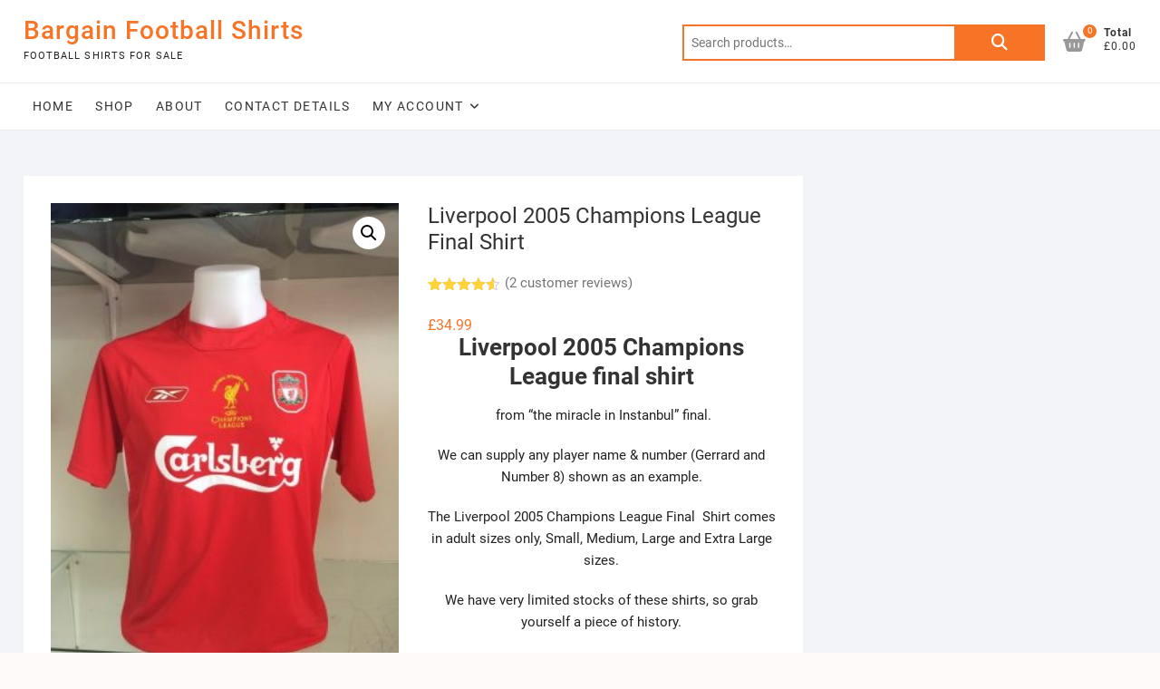

--- FILE ---
content_type: text/html; charset=UTF-8
request_url: https://bargainfootballshirts.com/shop/liverpool-2005-champions-league-final-shirt/
body_size: 35091
content:
<!DOCTYPE html>
<html lang="en-US" prefix="og: https://ogp.me/ns#">
<head><script>if(navigator.userAgent.match(/MSIE|Internet Explorer/i)||navigator.userAgent.match(/Trident\/7\..*?rv:11/i)){var href=document.location.href;if(!href.match(/[?&]nowprocket/)){if(href.indexOf("?")==-1){if(href.indexOf("#")==-1){document.location.href=href+"?nowprocket=1"}else{document.location.href=href.replace("#","?nowprocket=1#")}}else{if(href.indexOf("#")==-1){document.location.href=href+"&nowprocket=1"}else{document.location.href=href.replace("#","&nowprocket=1#")}}}}</script><script>class RocketLazyLoadScripts{constructor(e){this.v="1.2.3",this.triggerEvents=e,this.userEventHandler=this._triggerListener.bind(this),this.touchStartHandler=this._onTouchStart.bind(this),this.touchMoveHandler=this._onTouchMove.bind(this),this.touchEndHandler=this._onTouchEnd.bind(this),this.clickHandler=this._onClick.bind(this),this.interceptedClicks=[],window.addEventListener("pageshow",t=>{this.persisted=t.persisted}),window.addEventListener("DOMContentLoaded",()=>{this._preconnect3rdParties()}),this.delayedScripts={normal:[],async:[],defer:[]},this.trash=[],this.allJQueries=[]}_addUserInteractionListener(t){if(document.hidden){t._triggerListener();return}this.triggerEvents.forEach(e=>window.addEventListener(e,t.userEventHandler,{passive:!0})),window.addEventListener("touchstart",t.touchStartHandler,{passive:!0}),window.addEventListener("mousedown",t.touchStartHandler),document.addEventListener("visibilitychange",t.userEventHandler)}_removeUserInteractionListener(){this.triggerEvents.forEach(t=>window.removeEventListener(t,this.userEventHandler,{passive:!0})),document.removeEventListener("visibilitychange",this.userEventHandler)}_onTouchStart(t){"HTML"!==t.target.tagName&&(window.addEventListener("touchend",this.touchEndHandler),window.addEventListener("mouseup",this.touchEndHandler),window.addEventListener("touchmove",this.touchMoveHandler,{passive:!0}),window.addEventListener("mousemove",this.touchMoveHandler),t.target.addEventListener("click",this.clickHandler),this._renameDOMAttribute(t.target,"onclick","rocket-onclick"),this._pendingClickStarted())}_onTouchMove(t){window.removeEventListener("touchend",this.touchEndHandler),window.removeEventListener("mouseup",this.touchEndHandler),window.removeEventListener("touchmove",this.touchMoveHandler,{passive:!0}),window.removeEventListener("mousemove",this.touchMoveHandler),t.target.removeEventListener("click",this.clickHandler),this._renameDOMAttribute(t.target,"rocket-onclick","onclick"),this._pendingClickFinished()}_onTouchEnd(t){window.removeEventListener("touchend",this.touchEndHandler),window.removeEventListener("mouseup",this.touchEndHandler),window.removeEventListener("touchmove",this.touchMoveHandler,{passive:!0}),window.removeEventListener("mousemove",this.touchMoveHandler)}_onClick(t){t.target.removeEventListener("click",this.clickHandler),this._renameDOMAttribute(t.target,"rocket-onclick","onclick"),this.interceptedClicks.push(t),t.preventDefault(),t.stopPropagation(),t.stopImmediatePropagation(),this._pendingClickFinished()}_replayClicks(){window.removeEventListener("touchstart",this.touchStartHandler,{passive:!0}),window.removeEventListener("mousedown",this.touchStartHandler),this.interceptedClicks.forEach(t=>{t.target.dispatchEvent(new MouseEvent("click",{view:t.view,bubbles:!0,cancelable:!0}))})}_waitForPendingClicks(){return new Promise(t=>{this._isClickPending?this._pendingClickFinished=t:t()})}_pendingClickStarted(){this._isClickPending=!0}_pendingClickFinished(){this._isClickPending=!1}_renameDOMAttribute(t,e,r){t.hasAttribute&&t.hasAttribute(e)&&(event.target.setAttribute(r,event.target.getAttribute(e)),event.target.removeAttribute(e))}_triggerListener(){this._removeUserInteractionListener(this),"loading"===document.readyState?document.addEventListener("DOMContentLoaded",this._loadEverythingNow.bind(this)):this._loadEverythingNow()}_preconnect3rdParties(){let t=[];document.querySelectorAll("script[type=rocketlazyloadscript]").forEach(e=>{if(e.hasAttribute("src")){let r=new URL(e.src).origin;r!==location.origin&&t.push({src:r,crossOrigin:e.crossOrigin||"module"===e.getAttribute("data-rocket-type")})}}),t=[...new Map(t.map(t=>[JSON.stringify(t),t])).values()],this._batchInjectResourceHints(t,"preconnect")}async _loadEverythingNow(){this.lastBreath=Date.now(),this._delayEventListeners(this),this._delayJQueryReady(this),this._handleDocumentWrite(),this._registerAllDelayedScripts(),this._preloadAllScripts(),await this._loadScriptsFromList(this.delayedScripts.normal),await this._loadScriptsFromList(this.delayedScripts.defer),await this._loadScriptsFromList(this.delayedScripts.async);try{await this._triggerDOMContentLoaded(),await this._triggerWindowLoad()}catch(t){console.error(t)}window.dispatchEvent(new Event("rocket-allScriptsLoaded")),this._waitForPendingClicks().then(()=>{this._replayClicks()}),this._emptyTrash()}_registerAllDelayedScripts(){document.querySelectorAll("script[type=rocketlazyloadscript]").forEach(t=>{t.hasAttribute("data-rocket-src")?t.hasAttribute("async")&&!1!==t.async?this.delayedScripts.async.push(t):t.hasAttribute("defer")&&!1!==t.defer||"module"===t.getAttribute("data-rocket-type")?this.delayedScripts.defer.push(t):this.delayedScripts.normal.push(t):this.delayedScripts.normal.push(t)})}async _transformScript(t){return new Promise((await this._littleBreath(),navigator.userAgent.indexOf("Firefox/")>0||""===navigator.vendor)?e=>{let r=document.createElement("script");[...t.attributes].forEach(t=>{let e=t.nodeName;"type"!==e&&("data-rocket-type"===e&&(e="type"),"data-rocket-src"===e&&(e="src"),r.setAttribute(e,t.nodeValue))}),t.text&&(r.text=t.text),r.hasAttribute("src")?(r.addEventListener("load",e),r.addEventListener("error",e)):(r.text=t.text,e());try{t.parentNode.replaceChild(r,t)}catch(i){e()}}:async e=>{function r(){t.setAttribute("data-rocket-status","failed"),e()}try{let i=t.getAttribute("data-rocket-type"),n=t.getAttribute("data-rocket-src");t.text,i?(t.type=i,t.removeAttribute("data-rocket-type")):t.removeAttribute("type"),t.addEventListener("load",function r(){t.setAttribute("data-rocket-status","executed"),e()}),t.addEventListener("error",r),n?(t.removeAttribute("data-rocket-src"),t.src=n):t.src="data:text/javascript;base64,"+window.btoa(unescape(encodeURIComponent(t.text)))}catch(s){r()}})}async _loadScriptsFromList(t){let e=t.shift();return e&&e.isConnected?(await this._transformScript(e),this._loadScriptsFromList(t)):Promise.resolve()}_preloadAllScripts(){this._batchInjectResourceHints([...this.delayedScripts.normal,...this.delayedScripts.defer,...this.delayedScripts.async],"preload")}_batchInjectResourceHints(t,e){var r=document.createDocumentFragment();t.forEach(t=>{let i=t.getAttribute&&t.getAttribute("data-rocket-src")||t.src;if(i){let n=document.createElement("link");n.href=i,n.rel=e,"preconnect"!==e&&(n.as="script"),t.getAttribute&&"module"===t.getAttribute("data-rocket-type")&&(n.crossOrigin=!0),t.crossOrigin&&(n.crossOrigin=t.crossOrigin),t.integrity&&(n.integrity=t.integrity),r.appendChild(n),this.trash.push(n)}}),document.head.appendChild(r)}_delayEventListeners(t){let e={};function r(t,r){!function t(r){!e[r]&&(e[r]={originalFunctions:{add:r.addEventListener,remove:r.removeEventListener},eventsToRewrite:[]},r.addEventListener=function(){arguments[0]=i(arguments[0]),e[r].originalFunctions.add.apply(r,arguments)},r.removeEventListener=function(){arguments[0]=i(arguments[0]),e[r].originalFunctions.remove.apply(r,arguments)});function i(t){return e[r].eventsToRewrite.indexOf(t)>=0?"rocket-"+t:t}}(t),e[t].eventsToRewrite.push(r)}function i(t,e){let r=t[e];Object.defineProperty(t,e,{get:()=>r||function(){},set(i){t["rocket"+e]=r=i}})}r(document,"DOMContentLoaded"),r(window,"DOMContentLoaded"),r(window,"load"),r(window,"pageshow"),r(document,"readystatechange"),i(document,"onreadystatechange"),i(window,"onload"),i(window,"onpageshow")}_delayJQueryReady(t){let e;function r(r){if(r&&r.fn&&!t.allJQueries.includes(r)){r.fn.ready=r.fn.init.prototype.ready=function(e){return t.domReadyFired?e.bind(document)(r):document.addEventListener("rocket-DOMContentLoaded",()=>e.bind(document)(r)),r([])};let i=r.fn.on;r.fn.on=r.fn.init.prototype.on=function(){if(this[0]===window){function t(t){return t.split(" ").map(t=>"load"===t||0===t.indexOf("load.")?"rocket-jquery-load":t).join(" ")}"string"==typeof arguments[0]||arguments[0]instanceof String?arguments[0]=t(arguments[0]):"object"==typeof arguments[0]&&Object.keys(arguments[0]).forEach(e=>{let r=arguments[0][e];delete arguments[0][e],arguments[0][t(e)]=r})}return i.apply(this,arguments),this},t.allJQueries.push(r)}e=r}r(window.jQuery),Object.defineProperty(window,"jQuery",{get:()=>e,set(t){r(t)}})}async _triggerDOMContentLoaded(){this.domReadyFired=!0,await this._littleBreath(),document.dispatchEvent(new Event("rocket-DOMContentLoaded")),await this._littleBreath(),window.dispatchEvent(new Event("rocket-DOMContentLoaded")),await this._littleBreath(),document.dispatchEvent(new Event("rocket-readystatechange")),await this._littleBreath(),document.rocketonreadystatechange&&document.rocketonreadystatechange()}async _triggerWindowLoad(){await this._littleBreath(),window.dispatchEvent(new Event("rocket-load")),await this._littleBreath(),window.rocketonload&&window.rocketonload(),await this._littleBreath(),this.allJQueries.forEach(t=>t(window).trigger("rocket-jquery-load")),await this._littleBreath();let t=new Event("rocket-pageshow");t.persisted=this.persisted,window.dispatchEvent(t),await this._littleBreath(),window.rocketonpageshow&&window.rocketonpageshow({persisted:this.persisted})}_handleDocumentWrite(){let t=new Map;document.write=document.writeln=function(e){let r=document.currentScript;r||console.error("WPRocket unable to document.write this: "+e);let i=document.createRange(),n=r.parentElement,s=t.get(r);void 0===s&&(s=r.nextSibling,t.set(r,s));let a=document.createDocumentFragment();i.setStart(a,0),a.appendChild(i.createContextualFragment(e)),n.insertBefore(a,s)}}async _littleBreath(){Date.now()-this.lastBreath>45&&(await this._requestAnimFrame(),this.lastBreath=Date.now())}async _requestAnimFrame(){return document.hidden?new Promise(t=>setTimeout(t)):new Promise(t=>requestAnimationFrame(t))}_emptyTrash(){this.trash.forEach(t=>t.remove())}}</script>
<meta charset="UTF-8" />
<link rel="profile" href="http://gmpg.org/xfn/11" />

<!-- Search Engine Optimization by Rank Math - https://rankmath.com/ -->
<title>Liverpool 2005 Champions League Final Shirt - Bargain Football Shirts</title>
<link data-rocket-prefetch href="https://www.googletagmanager.com" rel="dns-prefetch">
<link data-rocket-prefetch href="https://pagead2.googlesyndication.com" rel="dns-prefetch">
<link data-rocket-prefetch href="https://fundingchoicesmessages.google.com" rel="dns-prefetch"><link rel="preload" data-rocket-preload as="image" href="https://bargainfootballshirts.com/wp-content/uploads/2015/06/1435594868668-e1435596277774-300x400.jpg" imagesrcset="https://bargainfootballshirts.com/wp-content/uploads/2015/06/1435594868668-e1435596277774-300x400.jpg 300w, https://bargainfootballshirts.com/wp-content/uploads/2015/06/1435594868668-e1435596277774.jpg 600w" imagesizes="(max-width: 300px) 100vw, 300px" fetchpriority="high">
<meta name="description" content="Liverpool 2005 Champions League Final Shirt Buy Bargain football shirts - the best selection at the best prices. Visit our website to buy your shirt now!"/>
<meta name="robots" content="follow, index, max-snippet:-1, max-video-preview:-1, max-image-preview:large"/>
<link rel="canonical" href="https://bargainfootballshirts.com/shop/liverpool-2005-champions-league-final-shirt/" />
<meta property="og:locale" content="en_US" />
<meta property="og:type" content="product" />
<meta property="og:title" content="Liverpool 2005 Champions League Final Shirt - Bargain Football Shirts" />
<meta property="og:description" content="Liverpool 2005 Champions League Final Shirt Buy Bargain football shirts - the best selection at the best prices. Visit our website to buy your shirt now!" />
<meta property="og:url" content="https://bargainfootballshirts.com/shop/liverpool-2005-champions-league-final-shirt/" />
<meta property="og:site_name" content="Bargain Football Shirts" />
<meta property="og:updated_time" content="2025-06-15T19:45:20+01:00" />
<meta property="og:image" content="https://bargainfootballshirts.com/wp-content/uploads/2015/06/1435594868668-e1435596277774.jpg" />
<meta property="og:image:secure_url" content="https://bargainfootballshirts.com/wp-content/uploads/2015/06/1435594868668-e1435596277774.jpg" />
<meta property="og:image:width" content="600" />
<meta property="og:image:height" content="800" />
<meta property="og:image:alt" content="Liverpool 2005 Champions League Final Shirt" />
<meta property="og:image:type" content="image/jpeg" />
<meta property="product:availability" content="instock" />
<meta name="twitter:card" content="summary_large_image" />
<meta name="twitter:title" content="Liverpool 2005 Champions League Final Shirt - Bargain Football Shirts" />
<meta name="twitter:description" content="Liverpool 2005 Champions League Final Shirt Buy Bargain football shirts - the best selection at the best prices. Visit our website to buy your shirt now!" />
<meta name="twitter:image" content="https://bargainfootballshirts.com/wp-content/uploads/2015/06/1435594868668-e1435596277774.jpg" />
<meta name="twitter:label1" content="Price" />
<meta name="twitter:data1" content="&pound;34.99" />
<meta name="twitter:label2" content="Availability" />
<meta name="twitter:data2" content="In stock" />
<!-- /Rank Math WordPress SEO plugin -->

<link rel='dns-prefetch' href='//www.googletagmanager.com' />
<link rel='dns-prefetch' href='//pagead2.googlesyndication.com' />
<link rel='dns-prefetch' href='//fundingchoicesmessages.google.com' />

<link rel="alternate" type="application/rss+xml" title="Bargain Football Shirts &raquo; Feed" href="https://bargainfootballshirts.com/feed/" />
<link rel="alternate" type="application/rss+xml" title="Bargain Football Shirts &raquo; Comments Feed" href="https://bargainfootballshirts.com/comments/feed/" />
<link rel="alternate" type="application/rss+xml" title="Bargain Football Shirts &raquo; Liverpool 2005 Champions League Final Shirt Comments Feed" href="https://bargainfootballshirts.com/shop/liverpool-2005-champions-league-final-shirt/feed/" />
<link rel="alternate" title="oEmbed (JSON)" type="application/json+oembed" href="https://bargainfootballshirts.com/wp-json/oembed/1.0/embed?url=https%3A%2F%2Fbargainfootballshirts.com%2Fshop%2Fliverpool-2005-champions-league-final-shirt%2F" />
<link rel="alternate" title="oEmbed (XML)" type="text/xml+oembed" href="https://bargainfootballshirts.com/wp-json/oembed/1.0/embed?url=https%3A%2F%2Fbargainfootballshirts.com%2Fshop%2Fliverpool-2005-champions-league-final-shirt%2F&#038;format=xml" />
<style id='wp-img-auto-sizes-contain-inline-css' type='text/css'>
img:is([sizes=auto i],[sizes^="auto," i]){contain-intrinsic-size:3000px 1500px}
/*# sourceURL=wp-img-auto-sizes-contain-inline-css */
</style>
<style id='wp-emoji-styles-inline-css' type='text/css'>

	img.wp-smiley, img.emoji {
		display: inline !important;
		border: none !important;
		box-shadow: none !important;
		height: 1em !important;
		width: 1em !important;
		margin: 0 0.07em !important;
		vertical-align: -0.1em !important;
		background: none !important;
		padding: 0 !important;
	}
/*# sourceURL=wp-emoji-styles-inline-css */
</style>
<style id='wp-block-library-inline-css' type='text/css'>
:root{--wp-block-synced-color:#7a00df;--wp-block-synced-color--rgb:122,0,223;--wp-bound-block-color:var(--wp-block-synced-color);--wp-editor-canvas-background:#ddd;--wp-admin-theme-color:#007cba;--wp-admin-theme-color--rgb:0,124,186;--wp-admin-theme-color-darker-10:#006ba1;--wp-admin-theme-color-darker-10--rgb:0,107,160.5;--wp-admin-theme-color-darker-20:#005a87;--wp-admin-theme-color-darker-20--rgb:0,90,135;--wp-admin-border-width-focus:2px}@media (min-resolution:192dpi){:root{--wp-admin-border-width-focus:1.5px}}.wp-element-button{cursor:pointer}:root .has-very-light-gray-background-color{background-color:#eee}:root .has-very-dark-gray-background-color{background-color:#313131}:root .has-very-light-gray-color{color:#eee}:root .has-very-dark-gray-color{color:#313131}:root .has-vivid-green-cyan-to-vivid-cyan-blue-gradient-background{background:linear-gradient(135deg,#00d084,#0693e3)}:root .has-purple-crush-gradient-background{background:linear-gradient(135deg,#34e2e4,#4721fb 50%,#ab1dfe)}:root .has-hazy-dawn-gradient-background{background:linear-gradient(135deg,#faaca8,#dad0ec)}:root .has-subdued-olive-gradient-background{background:linear-gradient(135deg,#fafae1,#67a671)}:root .has-atomic-cream-gradient-background{background:linear-gradient(135deg,#fdd79a,#004a59)}:root .has-nightshade-gradient-background{background:linear-gradient(135deg,#330968,#31cdcf)}:root .has-midnight-gradient-background{background:linear-gradient(135deg,#020381,#2874fc)}:root{--wp--preset--font-size--normal:16px;--wp--preset--font-size--huge:42px}.has-regular-font-size{font-size:1em}.has-larger-font-size{font-size:2.625em}.has-normal-font-size{font-size:var(--wp--preset--font-size--normal)}.has-huge-font-size{font-size:var(--wp--preset--font-size--huge)}.has-text-align-center{text-align:center}.has-text-align-left{text-align:left}.has-text-align-right{text-align:right}.has-fit-text{white-space:nowrap!important}#end-resizable-editor-section{display:none}.aligncenter{clear:both}.items-justified-left{justify-content:flex-start}.items-justified-center{justify-content:center}.items-justified-right{justify-content:flex-end}.items-justified-space-between{justify-content:space-between}.screen-reader-text{border:0;clip-path:inset(50%);height:1px;margin:-1px;overflow:hidden;padding:0;position:absolute;width:1px;word-wrap:normal!important}.screen-reader-text:focus{background-color:#ddd;clip-path:none;color:#444;display:block;font-size:1em;height:auto;left:5px;line-height:normal;padding:15px 23px 14px;text-decoration:none;top:5px;width:auto;z-index:100000}html :where(.has-border-color){border-style:solid}html :where([style*=border-top-color]){border-top-style:solid}html :where([style*=border-right-color]){border-right-style:solid}html :where([style*=border-bottom-color]){border-bottom-style:solid}html :where([style*=border-left-color]){border-left-style:solid}html :where([style*=border-width]){border-style:solid}html :where([style*=border-top-width]){border-top-style:solid}html :where([style*=border-right-width]){border-right-style:solid}html :where([style*=border-bottom-width]){border-bottom-style:solid}html :where([style*=border-left-width]){border-left-style:solid}html :where(img[class*=wp-image-]){height:auto;max-width:100%}:where(figure){margin:0 0 1em}html :where(.is-position-sticky){--wp-admin--admin-bar--position-offset:var(--wp-admin--admin-bar--height,0px)}@media screen and (max-width:600px){html :where(.is-position-sticky){--wp-admin--admin-bar--position-offset:0px}}

/*# sourceURL=wp-block-library-inline-css */
</style><link data-minify="1" rel='stylesheet' id='wc-blocks-style-css' href='https://bargainfootballshirts.com/wp-content/cache/min/1/wp-content/plugins/woocommerce/assets/client/blocks/wc-blocks.css?ver=1764790641' type='text/css' media='all' />
<style id='global-styles-inline-css' type='text/css'>
:root{--wp--preset--aspect-ratio--square: 1;--wp--preset--aspect-ratio--4-3: 4/3;--wp--preset--aspect-ratio--3-4: 3/4;--wp--preset--aspect-ratio--3-2: 3/2;--wp--preset--aspect-ratio--2-3: 2/3;--wp--preset--aspect-ratio--16-9: 16/9;--wp--preset--aspect-ratio--9-16: 9/16;--wp--preset--color--black: #000000;--wp--preset--color--cyan-bluish-gray: #abb8c3;--wp--preset--color--white: #ffffff;--wp--preset--color--pale-pink: #f78da7;--wp--preset--color--vivid-red: #cf2e2e;--wp--preset--color--luminous-vivid-orange: #ff6900;--wp--preset--color--luminous-vivid-amber: #fcb900;--wp--preset--color--light-green-cyan: #7bdcb5;--wp--preset--color--vivid-green-cyan: #00d084;--wp--preset--color--pale-cyan-blue: #8ed1fc;--wp--preset--color--vivid-cyan-blue: #0693e3;--wp--preset--color--vivid-purple: #9b51e0;--wp--preset--gradient--vivid-cyan-blue-to-vivid-purple: linear-gradient(135deg,rgb(6,147,227) 0%,rgb(155,81,224) 100%);--wp--preset--gradient--light-green-cyan-to-vivid-green-cyan: linear-gradient(135deg,rgb(122,220,180) 0%,rgb(0,208,130) 100%);--wp--preset--gradient--luminous-vivid-amber-to-luminous-vivid-orange: linear-gradient(135deg,rgb(252,185,0) 0%,rgb(255,105,0) 100%);--wp--preset--gradient--luminous-vivid-orange-to-vivid-red: linear-gradient(135deg,rgb(255,105,0) 0%,rgb(207,46,46) 100%);--wp--preset--gradient--very-light-gray-to-cyan-bluish-gray: linear-gradient(135deg,rgb(238,238,238) 0%,rgb(169,184,195) 100%);--wp--preset--gradient--cool-to-warm-spectrum: linear-gradient(135deg,rgb(74,234,220) 0%,rgb(151,120,209) 20%,rgb(207,42,186) 40%,rgb(238,44,130) 60%,rgb(251,105,98) 80%,rgb(254,248,76) 100%);--wp--preset--gradient--blush-light-purple: linear-gradient(135deg,rgb(255,206,236) 0%,rgb(152,150,240) 100%);--wp--preset--gradient--blush-bordeaux: linear-gradient(135deg,rgb(254,205,165) 0%,rgb(254,45,45) 50%,rgb(107,0,62) 100%);--wp--preset--gradient--luminous-dusk: linear-gradient(135deg,rgb(255,203,112) 0%,rgb(199,81,192) 50%,rgb(65,88,208) 100%);--wp--preset--gradient--pale-ocean: linear-gradient(135deg,rgb(255,245,203) 0%,rgb(182,227,212) 50%,rgb(51,167,181) 100%);--wp--preset--gradient--electric-grass: linear-gradient(135deg,rgb(202,248,128) 0%,rgb(113,206,126) 100%);--wp--preset--gradient--midnight: linear-gradient(135deg,rgb(2,3,129) 0%,rgb(40,116,252) 100%);--wp--preset--font-size--small: 13px;--wp--preset--font-size--medium: 20px;--wp--preset--font-size--large: 36px;--wp--preset--font-size--x-large: 42px;--wp--preset--spacing--20: 0.44rem;--wp--preset--spacing--30: 0.67rem;--wp--preset--spacing--40: 1rem;--wp--preset--spacing--50: 1.5rem;--wp--preset--spacing--60: 2.25rem;--wp--preset--spacing--70: 3.38rem;--wp--preset--spacing--80: 5.06rem;--wp--preset--shadow--natural: 6px 6px 9px rgba(0, 0, 0, 0.2);--wp--preset--shadow--deep: 12px 12px 50px rgba(0, 0, 0, 0.4);--wp--preset--shadow--sharp: 6px 6px 0px rgba(0, 0, 0, 0.2);--wp--preset--shadow--outlined: 6px 6px 0px -3px rgb(255, 255, 255), 6px 6px rgb(0, 0, 0);--wp--preset--shadow--crisp: 6px 6px 0px rgb(0, 0, 0);}:where(.is-layout-flex){gap: 0.5em;}:where(.is-layout-grid){gap: 0.5em;}body .is-layout-flex{display: flex;}.is-layout-flex{flex-wrap: wrap;align-items: center;}.is-layout-flex > :is(*, div){margin: 0;}body .is-layout-grid{display: grid;}.is-layout-grid > :is(*, div){margin: 0;}:where(.wp-block-columns.is-layout-flex){gap: 2em;}:where(.wp-block-columns.is-layout-grid){gap: 2em;}:where(.wp-block-post-template.is-layout-flex){gap: 1.25em;}:where(.wp-block-post-template.is-layout-grid){gap: 1.25em;}.has-black-color{color: var(--wp--preset--color--black) !important;}.has-cyan-bluish-gray-color{color: var(--wp--preset--color--cyan-bluish-gray) !important;}.has-white-color{color: var(--wp--preset--color--white) !important;}.has-pale-pink-color{color: var(--wp--preset--color--pale-pink) !important;}.has-vivid-red-color{color: var(--wp--preset--color--vivid-red) !important;}.has-luminous-vivid-orange-color{color: var(--wp--preset--color--luminous-vivid-orange) !important;}.has-luminous-vivid-amber-color{color: var(--wp--preset--color--luminous-vivid-amber) !important;}.has-light-green-cyan-color{color: var(--wp--preset--color--light-green-cyan) !important;}.has-vivid-green-cyan-color{color: var(--wp--preset--color--vivid-green-cyan) !important;}.has-pale-cyan-blue-color{color: var(--wp--preset--color--pale-cyan-blue) !important;}.has-vivid-cyan-blue-color{color: var(--wp--preset--color--vivid-cyan-blue) !important;}.has-vivid-purple-color{color: var(--wp--preset--color--vivid-purple) !important;}.has-black-background-color{background-color: var(--wp--preset--color--black) !important;}.has-cyan-bluish-gray-background-color{background-color: var(--wp--preset--color--cyan-bluish-gray) !important;}.has-white-background-color{background-color: var(--wp--preset--color--white) !important;}.has-pale-pink-background-color{background-color: var(--wp--preset--color--pale-pink) !important;}.has-vivid-red-background-color{background-color: var(--wp--preset--color--vivid-red) !important;}.has-luminous-vivid-orange-background-color{background-color: var(--wp--preset--color--luminous-vivid-orange) !important;}.has-luminous-vivid-amber-background-color{background-color: var(--wp--preset--color--luminous-vivid-amber) !important;}.has-light-green-cyan-background-color{background-color: var(--wp--preset--color--light-green-cyan) !important;}.has-vivid-green-cyan-background-color{background-color: var(--wp--preset--color--vivid-green-cyan) !important;}.has-pale-cyan-blue-background-color{background-color: var(--wp--preset--color--pale-cyan-blue) !important;}.has-vivid-cyan-blue-background-color{background-color: var(--wp--preset--color--vivid-cyan-blue) !important;}.has-vivid-purple-background-color{background-color: var(--wp--preset--color--vivid-purple) !important;}.has-black-border-color{border-color: var(--wp--preset--color--black) !important;}.has-cyan-bluish-gray-border-color{border-color: var(--wp--preset--color--cyan-bluish-gray) !important;}.has-white-border-color{border-color: var(--wp--preset--color--white) !important;}.has-pale-pink-border-color{border-color: var(--wp--preset--color--pale-pink) !important;}.has-vivid-red-border-color{border-color: var(--wp--preset--color--vivid-red) !important;}.has-luminous-vivid-orange-border-color{border-color: var(--wp--preset--color--luminous-vivid-orange) !important;}.has-luminous-vivid-amber-border-color{border-color: var(--wp--preset--color--luminous-vivid-amber) !important;}.has-light-green-cyan-border-color{border-color: var(--wp--preset--color--light-green-cyan) !important;}.has-vivid-green-cyan-border-color{border-color: var(--wp--preset--color--vivid-green-cyan) !important;}.has-pale-cyan-blue-border-color{border-color: var(--wp--preset--color--pale-cyan-blue) !important;}.has-vivid-cyan-blue-border-color{border-color: var(--wp--preset--color--vivid-cyan-blue) !important;}.has-vivid-purple-border-color{border-color: var(--wp--preset--color--vivid-purple) !important;}.has-vivid-cyan-blue-to-vivid-purple-gradient-background{background: var(--wp--preset--gradient--vivid-cyan-blue-to-vivid-purple) !important;}.has-light-green-cyan-to-vivid-green-cyan-gradient-background{background: var(--wp--preset--gradient--light-green-cyan-to-vivid-green-cyan) !important;}.has-luminous-vivid-amber-to-luminous-vivid-orange-gradient-background{background: var(--wp--preset--gradient--luminous-vivid-amber-to-luminous-vivid-orange) !important;}.has-luminous-vivid-orange-to-vivid-red-gradient-background{background: var(--wp--preset--gradient--luminous-vivid-orange-to-vivid-red) !important;}.has-very-light-gray-to-cyan-bluish-gray-gradient-background{background: var(--wp--preset--gradient--very-light-gray-to-cyan-bluish-gray) !important;}.has-cool-to-warm-spectrum-gradient-background{background: var(--wp--preset--gradient--cool-to-warm-spectrum) !important;}.has-blush-light-purple-gradient-background{background: var(--wp--preset--gradient--blush-light-purple) !important;}.has-blush-bordeaux-gradient-background{background: var(--wp--preset--gradient--blush-bordeaux) !important;}.has-luminous-dusk-gradient-background{background: var(--wp--preset--gradient--luminous-dusk) !important;}.has-pale-ocean-gradient-background{background: var(--wp--preset--gradient--pale-ocean) !important;}.has-electric-grass-gradient-background{background: var(--wp--preset--gradient--electric-grass) !important;}.has-midnight-gradient-background{background: var(--wp--preset--gradient--midnight) !important;}.has-small-font-size{font-size: var(--wp--preset--font-size--small) !important;}.has-medium-font-size{font-size: var(--wp--preset--font-size--medium) !important;}.has-large-font-size{font-size: var(--wp--preset--font-size--large) !important;}.has-x-large-font-size{font-size: var(--wp--preset--font-size--x-large) !important;}
/*# sourceURL=global-styles-inline-css */
</style>

<style id='classic-theme-styles-inline-css' type='text/css'>
/*! This file is auto-generated */
.wp-block-button__link{color:#fff;background-color:#32373c;border-radius:9999px;box-shadow:none;text-decoration:none;padding:calc(.667em + 2px) calc(1.333em + 2px);font-size:1.125em}.wp-block-file__button{background:#32373c;color:#fff;text-decoration:none}
/*# sourceURL=/wp-includes/css/classic-themes.min.css */
</style>
<link rel='stylesheet' id='photoswipe-css' href='https://bargainfootballshirts.com/wp-content/plugins/woocommerce/assets/css/photoswipe/photoswipe.min.css?ver=10.4.3' type='text/css' media='all' />
<link rel='stylesheet' id='photoswipe-default-skin-css' href='https://bargainfootballshirts.com/wp-content/plugins/woocommerce/assets/css/photoswipe/default-skin/default-skin.min.css?ver=10.4.3' type='text/css' media='all' />
<link data-minify="1" rel='stylesheet' id='woocommerce-layout-css' href='https://bargainfootballshirts.com/wp-content/cache/min/1/wp-content/plugins/woocommerce/assets/css/woocommerce-layout.css?ver=1764790640' type='text/css' media='all' />
<link data-minify="1" rel='stylesheet' id='woocommerce-smallscreen-css' href='https://bargainfootballshirts.com/wp-content/cache/min/1/wp-content/plugins/woocommerce/assets/css/woocommerce-smallscreen.css?ver=1764790640' type='text/css' media='only screen and (max-width: 768px)' />
<link data-minify="1" rel='stylesheet' id='woocommerce-general-css' href='https://bargainfootballshirts.com/wp-content/cache/min/1/wp-content/plugins/woocommerce/assets/css/woocommerce.css?ver=1764790640' type='text/css' media='all' />
<style id='woocommerce-inline-inline-css' type='text/css'>
.woocommerce form .form-row .required { visibility: visible; }
/*# sourceURL=woocommerce-inline-inline-css */
</style>
<link data-minify="1" rel='stylesheet' id='za_product.css-css' href='https://bargainfootballshirts.com/wp-content/cache/min/1/wp-content/plugins/product-add-ons-woocommerce/assets/styles/product.css?ver=1764790697' type='text/css' media='all' />
<link data-minify="1" rel='stylesheet' id='shoppingcart-style-css' href='https://bargainfootballshirts.com/wp-content/cache/min/1/wp-content/themes/shoppingcart/style.css?ver=1764790641' type='text/css' media='all' />
<link data-minify="1" rel='stylesheet' id='font-icons-css' href='https://bargainfootballshirts.com/wp-content/cache/min/1/wp-content/themes/shoppingcart/assets/font-icons/css/all.min.css?ver=1764790641' type='text/css' media='all' />
<link data-minify="1" rel='stylesheet' id='shoppingcart-responsive-css' href='https://bargainfootballshirts.com/wp-content/cache/min/1/wp-content/themes/shoppingcart/css/responsive.css?ver=1764790641' type='text/css' media='all' />
<link data-minify="1" rel='stylesheet' id='shoppingcart-google-fonts-css' href='https://bargainfootballshirts.com/wp-content/cache/min/1/wp-content/fonts/8f81aaf3ade5008ac3aaf26f815cef15.css?ver=1764790641' type='text/css' media='all' />
<link data-minify="1" rel='stylesheet' id='wcpa-frontend-css' href='https://bargainfootballshirts.com/wp-content/cache/min/1/wp-content/plugins/woo-custom-product-addons/assets/css/style_1.css?ver=1764790641' type='text/css' media='all' />
<style id='rocket-lazyload-inline-css' type='text/css'>
.rll-youtube-player{position:relative;padding-bottom:56.23%;height:0;overflow:hidden;max-width:100%;}.rll-youtube-player:focus-within{outline: 2px solid currentColor;outline-offset: 5px;}.rll-youtube-player iframe{position:absolute;top:0;left:0;width:100%;height:100%;z-index:100;background:0 0}.rll-youtube-player img{bottom:0;display:block;left:0;margin:auto;max-width:100%;width:100%;position:absolute;right:0;top:0;border:none;height:auto;-webkit-transition:.4s all;-moz-transition:.4s all;transition:.4s all}.rll-youtube-player img:hover{-webkit-filter:brightness(75%)}.rll-youtube-player .play{height:100%;width:100%;left:0;top:0;position:absolute;background:url(https://bargainfootballshirts.com/wp-content/plugins/wp-rocket/assets/img/youtube.png) no-repeat center;background-color: transparent !important;cursor:pointer;border:none;}.wp-embed-responsive .wp-has-aspect-ratio .rll-youtube-player{position:absolute;padding-bottom:0;width:100%;height:100%;top:0;bottom:0;left:0;right:0}
/*# sourceURL=rocket-lazyload-inline-css */
</style>
<script type="text/javascript" src="https://bargainfootballshirts.com/wp-includes/js/jquery/jquery.min.js?ver=3.7.1" id="jquery-core-js"></script>
<script type="rocketlazyloadscript" data-rocket-type="text/javascript" data-rocket-src="https://bargainfootballshirts.com/wp-includes/js/jquery/jquery-migrate.min.js?ver=3.4.1" id="jquery-migrate-js"></script>
<script type="rocketlazyloadscript" data-rocket-type="text/javascript" data-rocket-src="https://bargainfootballshirts.com/wp-content/plugins/woocommerce/assets/js/jquery-blockui/jquery.blockUI.min.js?ver=2.7.0-wc.10.4.3" id="wc-jquery-blockui-js" data-wp-strategy="defer"></script>
<script type="text/javascript" id="wc-add-to-cart-js-extra">
/* <![CDATA[ */
var wc_add_to_cart_params = {"ajax_url":"/wp-admin/admin-ajax.php","wc_ajax_url":"/?wc-ajax=%%endpoint%%","i18n_view_cart":"View cart","cart_url":"https://bargainfootballshirts.com/cart/","is_cart":"","cart_redirect_after_add":"no"};
//# sourceURL=wc-add-to-cart-js-extra
/* ]]> */
</script>
<script type="rocketlazyloadscript" data-rocket-type="text/javascript" data-rocket-src="https://bargainfootballshirts.com/wp-content/plugins/woocommerce/assets/js/frontend/add-to-cart.min.js?ver=10.4.3" id="wc-add-to-cart-js" defer="defer" data-wp-strategy="defer"></script>
<script type="text/javascript" src="https://bargainfootballshirts.com/wp-content/plugins/woocommerce/assets/js/zoom/jquery.zoom.min.js?ver=1.7.21-wc.10.4.3" id="wc-zoom-js" defer="defer" data-wp-strategy="defer"></script>
<script type="text/javascript" src="https://bargainfootballshirts.com/wp-content/plugins/woocommerce/assets/js/flexslider/jquery.flexslider.min.js?ver=2.7.2-wc.10.4.3" id="wc-flexslider-js" defer="defer" data-wp-strategy="defer"></script>
<script type="text/javascript" src="https://bargainfootballshirts.com/wp-content/plugins/woocommerce/assets/js/photoswipe/photoswipe.min.js?ver=4.1.1-wc.10.4.3" id="wc-photoswipe-js" defer="defer" data-wp-strategy="defer"></script>
<script type="text/javascript" src="https://bargainfootballshirts.com/wp-content/plugins/woocommerce/assets/js/photoswipe/photoswipe-ui-default.min.js?ver=4.1.1-wc.10.4.3" id="wc-photoswipe-ui-default-js" defer="defer" data-wp-strategy="defer"></script>
<script type="text/javascript" id="wc-single-product-js-extra">
/* <![CDATA[ */
var wc_single_product_params = {"i18n_required_rating_text":"Please select a rating","i18n_rating_options":["1 of 5 stars","2 of 5 stars","3 of 5 stars","4 of 5 stars","5 of 5 stars"],"i18n_product_gallery_trigger_text":"View full-screen image gallery","review_rating_required":"yes","flexslider":{"rtl":false,"animation":"slide","smoothHeight":true,"directionNav":false,"controlNav":"thumbnails","slideshow":false,"animationSpeed":500,"animationLoop":false,"allowOneSlide":false},"zoom_enabled":"1","zoom_options":[],"photoswipe_enabled":"1","photoswipe_options":{"shareEl":false,"closeOnScroll":false,"history":false,"hideAnimationDuration":0,"showAnimationDuration":0},"flexslider_enabled":"1"};
//# sourceURL=wc-single-product-js-extra
/* ]]> */
</script>
<script type="text/javascript" src="https://bargainfootballshirts.com/wp-content/plugins/woocommerce/assets/js/frontend/single-product.min.js?ver=10.4.3" id="wc-single-product-js" defer="defer" data-wp-strategy="defer"></script>
<script type="rocketlazyloadscript" data-rocket-type="text/javascript" data-rocket-src="https://bargainfootballshirts.com/wp-content/plugins/woocommerce/assets/js/js-cookie/js.cookie.min.js?ver=2.1.4-wc.10.4.3" id="wc-js-cookie-js" data-wp-strategy="defer"></script>
<script type="text/javascript" id="za_product.js-js-extra">
/* <![CDATA[ */
var ZAddons = {"numberOfDecimals":"2","displayProductLine":null,"adminAjax":"https://bargainfootballshirts.com/wp-admin/admin-ajax.php"};
//# sourceURL=za_product.js-js-extra
/* ]]> */
</script>
<script type="rocketlazyloadscript" data-minify="1" data-rocket-type="text/javascript" data-rocket-src="https://bargainfootballshirts.com/wp-content/cache/min/1/wp-content/plugins/product-add-ons-woocommerce/assets/scripts/product.js?ver=1764790697" id="za_product.js-js"></script>

<!-- Google tag (gtag.js) snippet added by Site Kit -->
<!-- Google Analytics snippet added by Site Kit -->
<script type="rocketlazyloadscript" data-rocket-type="text/javascript" data-rocket-src="https://www.googletagmanager.com/gtag/js?id=GT-NSV3ZWM6" id="google_gtagjs-js" async></script>
<script type="rocketlazyloadscript" data-rocket-type="text/javascript" id="google_gtagjs-js-after">
/* <![CDATA[ */
window.dataLayer = window.dataLayer || [];function gtag(){dataLayer.push(arguments);}
gtag("set","linker",{"domains":["bargainfootballshirts.com"]});
gtag("js", new Date());
gtag("set", "developer_id.dZTNiMT", true);
gtag("config", "GT-NSV3ZWM6");
 window._googlesitekit = window._googlesitekit || {}; window._googlesitekit.throttledEvents = []; window._googlesitekit.gtagEvent = (name, data) => { var key = JSON.stringify( { name, data } ); if ( !! window._googlesitekit.throttledEvents[ key ] ) { return; } window._googlesitekit.throttledEvents[ key ] = true; setTimeout( () => { delete window._googlesitekit.throttledEvents[ key ]; }, 5 ); gtag( "event", name, { ...data, event_source: "site-kit" } ); }; 
//# sourceURL=google_gtagjs-js-after
/* ]]> */
</script>
<link rel="https://api.w.org/" href="https://bargainfootballshirts.com/wp-json/" /><link rel="alternate" title="JSON" type="application/json" href="https://bargainfootballshirts.com/wp-json/wp/v2/product/695" /><link rel="EditURI" type="application/rsd+xml" title="RSD" href="https://bargainfootballshirts.com/xmlrpc.php?rsd" />

<link rel='shortlink' href='https://bargainfootballshirts.com/?p=695' />

		<!-- GA Google Analytics @ https://m0n.co/ga -->
		<script type="rocketlazyloadscript">
			(function(i,s,o,g,r,a,m){i['GoogleAnalyticsObject']=r;i[r]=i[r]||function(){
			(i[r].q=i[r].q||[]).push(arguments)},i[r].l=1*new Date();a=s.createElement(o),
			m=s.getElementsByTagName(o)[0];a.async=1;a.src=g;m.parentNode.insertBefore(a,m)
			})(window,document,'script','https://www.google-analytics.com/analytics.js','ga');
			ga('create', 'G-72D4N8TP95', 'auto');
			ga('require', 'displayfeatures');
			ga('send', 'pageview');
		</script>

	<meta name="generator" content="Site Kit by Google 1.171.0" /><script type="rocketlazyloadscript" data-ad-client="ca-pub-3363012316215310" async data-rocket-src="https://pagead2.googlesyndication.com/pagead/js/adsbygoogle.js"></script><!-- Google site verification - Google for WooCommerce -->
<meta name="google-site-verification" content="EKUnept4IomT57w_Nf_87_OK0GwqqqBtus9x0ZxOL0I" />
	<meta name="viewport" content="width=device-width" />
		<noscript><style>.woocommerce-product-gallery{ opacity: 1 !important; }</style></noscript>
	
<!-- Google AdSense meta tags added by Site Kit -->
<meta name="google-adsense-platform-account" content="ca-host-pub-2644536267352236">
<meta name="google-adsense-platform-domain" content="sitekit.withgoogle.com">
<!-- End Google AdSense meta tags added by Site Kit -->
<style type="text/css" id="custom-background-css">
body.custom-background { background-image: url("https://bargainfootballshirts.com/wp-content/uploads/2019/03/serkan-turk-413015-unsplash-scaled.jpg"); background-position: left top; background-size: contain; background-repeat: no-repeat; background-attachment: fixed; }
</style>
	
<!-- Google AdSense snippet added by Site Kit -->
<script type="rocketlazyloadscript" data-rocket-type="text/javascript" async="async" data-rocket-src="https://pagead2.googlesyndication.com/pagead/js/adsbygoogle.js?client=ca-pub-3363012316215310&amp;host=ca-host-pub-2644536267352236" crossorigin="anonymous"></script>

<!-- End Google AdSense snippet added by Site Kit -->

<!-- Google AdSense Ad Blocking Recovery snippet added by Site Kit -->
<script type="rocketlazyloadscript" async data-rocket-src="https://fundingchoicesmessages.google.com/i/pub-3363012316215310?ers=1"></script><script type="rocketlazyloadscript">(function() {function signalGooglefcPresent() {if (!window.frames['googlefcPresent']) {if (document.body) {const iframe = document.createElement('iframe'); iframe.style = 'width: 0; height: 0; border: none; z-index: -1000; left: -1000px; top: -1000px;'; iframe.style.display = 'none'; iframe.name = 'googlefcPresent'; document.body.appendChild(iframe);} else {setTimeout(signalGooglefcPresent, 0);}}}signalGooglefcPresent();})();</script>
<!-- End Google AdSense Ad Blocking Recovery snippet added by Site Kit -->

<!-- Google AdSense Ad Blocking Recovery Error Protection snippet added by Site Kit -->
<script type="rocketlazyloadscript">(function(){'use strict';function aa(a){var b=0;return function(){return b<a.length?{done:!1,value:a[b++]}:{done:!0}}}var ba=typeof Object.defineProperties=="function"?Object.defineProperty:function(a,b,c){if(a==Array.prototype||a==Object.prototype)return a;a[b]=c.value;return a};
function ca(a){a=["object"==typeof globalThis&&globalThis,a,"object"==typeof window&&window,"object"==typeof self&&self,"object"==typeof global&&global];for(var b=0;b<a.length;++b){var c=a[b];if(c&&c.Math==Math)return c}throw Error("Cannot find global object");}var da=ca(this);function l(a,b){if(b)a:{var c=da;a=a.split(".");for(var d=0;d<a.length-1;d++){var e=a[d];if(!(e in c))break a;c=c[e]}a=a[a.length-1];d=c[a];b=b(d);b!=d&&b!=null&&ba(c,a,{configurable:!0,writable:!0,value:b})}}
function ea(a){return a.raw=a}function n(a){var b=typeof Symbol!="undefined"&&Symbol.iterator&&a[Symbol.iterator];if(b)return b.call(a);if(typeof a.length=="number")return{next:aa(a)};throw Error(String(a)+" is not an iterable or ArrayLike");}function fa(a){for(var b,c=[];!(b=a.next()).done;)c.push(b.value);return c}var ha=typeof Object.create=="function"?Object.create:function(a){function b(){}b.prototype=a;return new b},p;
if(typeof Object.setPrototypeOf=="function")p=Object.setPrototypeOf;else{var q;a:{var ja={a:!0},ka={};try{ka.__proto__=ja;q=ka.a;break a}catch(a){}q=!1}p=q?function(a,b){a.__proto__=b;if(a.__proto__!==b)throw new TypeError(a+" is not extensible");return a}:null}var la=p;
function t(a,b){a.prototype=ha(b.prototype);a.prototype.constructor=a;if(la)la(a,b);else for(var c in b)if(c!="prototype")if(Object.defineProperties){var d=Object.getOwnPropertyDescriptor(b,c);d&&Object.defineProperty(a,c,d)}else a[c]=b[c];a.A=b.prototype}function ma(){for(var a=Number(this),b=[],c=a;c<arguments.length;c++)b[c-a]=arguments[c];return b}l("Object.is",function(a){return a?a:function(b,c){return b===c?b!==0||1/b===1/c:b!==b&&c!==c}});
l("Array.prototype.includes",function(a){return a?a:function(b,c){var d=this;d instanceof String&&(d=String(d));var e=d.length;c=c||0;for(c<0&&(c=Math.max(c+e,0));c<e;c++){var f=d[c];if(f===b||Object.is(f,b))return!0}return!1}});
l("String.prototype.includes",function(a){return a?a:function(b,c){if(this==null)throw new TypeError("The 'this' value for String.prototype.includes must not be null or undefined");if(b instanceof RegExp)throw new TypeError("First argument to String.prototype.includes must not be a regular expression");return this.indexOf(b,c||0)!==-1}});l("Number.MAX_SAFE_INTEGER",function(){return 9007199254740991});
l("Number.isFinite",function(a){return a?a:function(b){return typeof b!=="number"?!1:!isNaN(b)&&b!==Infinity&&b!==-Infinity}});l("Number.isInteger",function(a){return a?a:function(b){return Number.isFinite(b)?b===Math.floor(b):!1}});l("Number.isSafeInteger",function(a){return a?a:function(b){return Number.isInteger(b)&&Math.abs(b)<=Number.MAX_SAFE_INTEGER}});
l("Math.trunc",function(a){return a?a:function(b){b=Number(b);if(isNaN(b)||b===Infinity||b===-Infinity||b===0)return b;var c=Math.floor(Math.abs(b));return b<0?-c:c}});/*

 Copyright The Closure Library Authors.
 SPDX-License-Identifier: Apache-2.0
*/
var u=this||self;function v(a,b){a:{var c=["CLOSURE_FLAGS"];for(var d=u,e=0;e<c.length;e++)if(d=d[c[e]],d==null){c=null;break a}c=d}a=c&&c[a];return a!=null?a:b}function w(a){return a};function na(a){u.setTimeout(function(){throw a;},0)};var oa=v(610401301,!1),pa=v(188588736,!0),qa=v(645172343,v(1,!0));var x,ra=u.navigator;x=ra?ra.userAgentData||null:null;function z(a){return oa?x?x.brands.some(function(b){return(b=b.brand)&&b.indexOf(a)!=-1}):!1:!1}function A(a){var b;a:{if(b=u.navigator)if(b=b.userAgent)break a;b=""}return b.indexOf(a)!=-1};function B(){return oa?!!x&&x.brands.length>0:!1}function C(){return B()?z("Chromium"):(A("Chrome")||A("CriOS"))&&!(B()?0:A("Edge"))||A("Silk")};var sa=B()?!1:A("Trident")||A("MSIE");!A("Android")||C();C();A("Safari")&&(C()||(B()?0:A("Coast"))||(B()?0:A("Opera"))||(B()?0:A("Edge"))||(B()?z("Microsoft Edge"):A("Edg/"))||B()&&z("Opera"));var ta={},D=null;var ua=typeof Uint8Array!=="undefined",va=!sa&&typeof btoa==="function";var wa;function E(){return typeof BigInt==="function"};var F=typeof Symbol==="function"&&typeof Symbol()==="symbol";function xa(a){return typeof Symbol==="function"&&typeof Symbol()==="symbol"?Symbol():a}var G=xa(),ya=xa("2ex");var za=F?function(a,b){a[G]|=b}:function(a,b){a.g!==void 0?a.g|=b:Object.defineProperties(a,{g:{value:b,configurable:!0,writable:!0,enumerable:!1}})},H=F?function(a){return a[G]|0}:function(a){return a.g|0},I=F?function(a){return a[G]}:function(a){return a.g},J=F?function(a,b){a[G]=b}:function(a,b){a.g!==void 0?a.g=b:Object.defineProperties(a,{g:{value:b,configurable:!0,writable:!0,enumerable:!1}})};function Aa(a,b){J(b,(a|0)&-14591)}function Ba(a,b){J(b,(a|34)&-14557)};var K={},Ca={};function Da(a){return!(!a||typeof a!=="object"||a.g!==Ca)}function Ea(a){return a!==null&&typeof a==="object"&&!Array.isArray(a)&&a.constructor===Object}function L(a,b,c){if(!Array.isArray(a)||a.length)return!1;var d=H(a);if(d&1)return!0;if(!(b&&(Array.isArray(b)?b.includes(c):b.has(c))))return!1;J(a,d|1);return!0};var M=0,N=0;function Fa(a){var b=a>>>0;M=b;N=(a-b)/4294967296>>>0}function Ga(a){if(a<0){Fa(-a);var b=n(Ha(M,N));a=b.next().value;b=b.next().value;M=a>>>0;N=b>>>0}else Fa(a)}function Ia(a,b){b>>>=0;a>>>=0;if(b<=2097151)var c=""+(4294967296*b+a);else E()?c=""+(BigInt(b)<<BigInt(32)|BigInt(a)):(c=(a>>>24|b<<8)&16777215,b=b>>16&65535,a=(a&16777215)+c*6777216+b*6710656,c+=b*8147497,b*=2,a>=1E7&&(c+=a/1E7>>>0,a%=1E7),c>=1E7&&(b+=c/1E7>>>0,c%=1E7),c=b+Ja(c)+Ja(a));return c}
function Ja(a){a=String(a);return"0000000".slice(a.length)+a}function Ha(a,b){b=~b;a?a=~a+1:b+=1;return[a,b]};var Ka=/^-?([1-9][0-9]*|0)(\.[0-9]+)?$/;var O;function La(a,b){O=b;a=new a(b);O=void 0;return a}
function P(a,b,c){a==null&&(a=O);O=void 0;if(a==null){var d=96;c?(a=[c],d|=512):a=[];b&&(d=d&-16760833|(b&1023)<<14)}else{if(!Array.isArray(a))throw Error("narr");d=H(a);if(d&2048)throw Error("farr");if(d&64)return a;d|=64;if(c&&(d|=512,c!==a[0]))throw Error("mid");a:{c=a;var e=c.length;if(e){var f=e-1;if(Ea(c[f])){d|=256;b=f-(+!!(d&512)-1);if(b>=1024)throw Error("pvtlmt");d=d&-16760833|(b&1023)<<14;break a}}if(b){b=Math.max(b,e-(+!!(d&512)-1));if(b>1024)throw Error("spvt");d=d&-16760833|(b&1023)<<
14}}}J(a,d);return a};function Ma(a){switch(typeof a){case "number":return isFinite(a)?a:String(a);case "boolean":return a?1:0;case "object":if(a)if(Array.isArray(a)){if(L(a,void 0,0))return}else if(ua&&a!=null&&a instanceof Uint8Array){if(va){for(var b="",c=0,d=a.length-10240;c<d;)b+=String.fromCharCode.apply(null,a.subarray(c,c+=10240));b+=String.fromCharCode.apply(null,c?a.subarray(c):a);a=btoa(b)}else{b===void 0&&(b=0);if(!D){D={};c="ABCDEFGHIJKLMNOPQRSTUVWXYZabcdefghijklmnopqrstuvwxyz0123456789".split("");d=["+/=",
"+/","-_=","-_.","-_"];for(var e=0;e<5;e++){var f=c.concat(d[e].split(""));ta[e]=f;for(var g=0;g<f.length;g++){var h=f[g];D[h]===void 0&&(D[h]=g)}}}b=ta[b];c=Array(Math.floor(a.length/3));d=b[64]||"";for(e=f=0;f<a.length-2;f+=3){var k=a[f],m=a[f+1];h=a[f+2];g=b[k>>2];k=b[(k&3)<<4|m>>4];m=b[(m&15)<<2|h>>6];h=b[h&63];c[e++]=g+k+m+h}g=0;h=d;switch(a.length-f){case 2:g=a[f+1],h=b[(g&15)<<2]||d;case 1:a=a[f],c[e]=b[a>>2]+b[(a&3)<<4|g>>4]+h+d}a=c.join("")}return a}}return a};function Na(a,b,c){a=Array.prototype.slice.call(a);var d=a.length,e=b&256?a[d-1]:void 0;d+=e?-1:0;for(b=b&512?1:0;b<d;b++)a[b]=c(a[b]);if(e){b=a[b]={};for(var f in e)Object.prototype.hasOwnProperty.call(e,f)&&(b[f]=c(e[f]))}return a}function Oa(a,b,c,d,e){if(a!=null){if(Array.isArray(a))a=L(a,void 0,0)?void 0:e&&H(a)&2?a:Pa(a,b,c,d!==void 0,e);else if(Ea(a)){var f={},g;for(g in a)Object.prototype.hasOwnProperty.call(a,g)&&(f[g]=Oa(a[g],b,c,d,e));a=f}else a=b(a,d);return a}}
function Pa(a,b,c,d,e){var f=d||c?H(a):0;d=d?!!(f&32):void 0;a=Array.prototype.slice.call(a);for(var g=0;g<a.length;g++)a[g]=Oa(a[g],b,c,d,e);c&&c(f,a);return a}function Qa(a){return a.s===K?a.toJSON():Ma(a)};function Ra(a,b,c){c=c===void 0?Ba:c;if(a!=null){if(ua&&a instanceof Uint8Array)return b?a:new Uint8Array(a);if(Array.isArray(a)){var d=H(a);if(d&2)return a;b&&(b=d===0||!!(d&32)&&!(d&64||!(d&16)));return b?(J(a,(d|34)&-12293),a):Pa(a,Ra,d&4?Ba:c,!0,!0)}a.s===K&&(c=a.h,d=I(c),a=d&2?a:La(a.constructor,Sa(c,d,!0)));return a}}function Sa(a,b,c){var d=c||b&2?Ba:Aa,e=!!(b&32);a=Na(a,b,function(f){return Ra(f,e,d)});za(a,32|(c?2:0));return a};function Ta(a,b){a=a.h;return Ua(a,I(a),b)}function Va(a,b,c,d){b=d+(+!!(b&512)-1);if(!(b<0||b>=a.length||b>=c))return a[b]}
function Ua(a,b,c,d){if(c===-1)return null;var e=b>>14&1023||536870912;if(c>=e){if(b&256)return a[a.length-1][c]}else{var f=a.length;if(d&&b&256&&(d=a[f-1][c],d!=null)){if(Va(a,b,e,c)&&ya!=null){var g;a=(g=wa)!=null?g:wa={};g=a[ya]||0;g>=4||(a[ya]=g+1,g=Error(),g.__closure__error__context__984382||(g.__closure__error__context__984382={}),g.__closure__error__context__984382.severity="incident",na(g))}return d}return Va(a,b,e,c)}}
function Wa(a,b,c,d,e){var f=b>>14&1023||536870912;if(c>=f||e&&!qa){var g=b;if(b&256)e=a[a.length-1];else{if(d==null)return;e=a[f+(+!!(b&512)-1)]={};g|=256}e[c]=d;c<f&&(a[c+(+!!(b&512)-1)]=void 0);g!==b&&J(a,g)}else a[c+(+!!(b&512)-1)]=d,b&256&&(a=a[a.length-1],c in a&&delete a[c])}
function Xa(a,b){var c=Ya;var d=d===void 0?!1:d;var e=a.h;var f=I(e),g=Ua(e,f,b,d);if(g!=null&&typeof g==="object"&&g.s===K)c=g;else if(Array.isArray(g)){var h=H(g),k=h;k===0&&(k|=f&32);k|=f&2;k!==h&&J(g,k);c=new c(g)}else c=void 0;c!==g&&c!=null&&Wa(e,f,b,c,d);e=c;if(e==null)return e;a=a.h;f=I(a);f&2||(g=e,c=g.h,h=I(c),g=h&2?La(g.constructor,Sa(c,h,!1)):g,g!==e&&(e=g,Wa(a,f,b,e,d)));return e}function Za(a,b){a=Ta(a,b);return a==null||typeof a==="string"?a:void 0}
function $a(a,b){var c=c===void 0?0:c;a=Ta(a,b);if(a!=null)if(b=typeof a,b==="number"?Number.isFinite(a):b!=="string"?0:Ka.test(a))if(typeof a==="number"){if(a=Math.trunc(a),!Number.isSafeInteger(a)){Ga(a);b=M;var d=N;if(a=d&2147483648)b=~b+1>>>0,d=~d>>>0,b==0&&(d=d+1>>>0);b=d*4294967296+(b>>>0);a=a?-b:b}}else if(b=Math.trunc(Number(a)),Number.isSafeInteger(b))a=String(b);else{if(b=a.indexOf("."),b!==-1&&(a=a.substring(0,b)),!(a[0]==="-"?a.length<20||a.length===20&&Number(a.substring(0,7))>-922337:
a.length<19||a.length===19&&Number(a.substring(0,6))<922337)){if(a.length<16)Ga(Number(a));else if(E())a=BigInt(a),M=Number(a&BigInt(4294967295))>>>0,N=Number(a>>BigInt(32)&BigInt(4294967295));else{b=+(a[0]==="-");N=M=0;d=a.length;for(var e=b,f=(d-b)%6+b;f<=d;e=f,f+=6)e=Number(a.slice(e,f)),N*=1E6,M=M*1E6+e,M>=4294967296&&(N+=Math.trunc(M/4294967296),N>>>=0,M>>>=0);b&&(b=n(Ha(M,N)),a=b.next().value,b=b.next().value,M=a,N=b)}a=M;b=N;b&2147483648?E()?a=""+(BigInt(b|0)<<BigInt(32)|BigInt(a>>>0)):(b=
n(Ha(a,b)),a=b.next().value,b=b.next().value,a="-"+Ia(a,b)):a=Ia(a,b)}}else a=void 0;return a!=null?a:c}function R(a,b){var c=c===void 0?"":c;a=Za(a,b);return a!=null?a:c};var S;function T(a,b,c){this.h=P(a,b,c)}T.prototype.toJSON=function(){return ab(this)};T.prototype.s=K;T.prototype.toString=function(){try{return S=!0,ab(this).toString()}finally{S=!1}};
function ab(a){var b=S?a.h:Pa(a.h,Qa,void 0,void 0,!1);var c=!S;var d=pa?void 0:a.constructor.v;var e=I(c?a.h:b);if(a=b.length){var f=b[a-1],g=Ea(f);g?a--:f=void 0;e=+!!(e&512)-1;var h=b;if(g){b:{var k=f;var m={};g=!1;if(k)for(var r in k)if(Object.prototype.hasOwnProperty.call(k,r))if(isNaN(+r))m[r]=k[r];else{var y=k[r];Array.isArray(y)&&(L(y,d,+r)||Da(y)&&y.size===0)&&(y=null);y==null&&(g=!0);y!=null&&(m[r]=y)}if(g){for(var Q in m)break b;m=null}else m=k}k=m==null?f!=null:m!==f}for(var ia;a>0;a--){Q=
a-1;r=h[Q];Q-=e;if(!(r==null||L(r,d,Q)||Da(r)&&r.size===0))break;ia=!0}if(h!==b||k||ia){if(!c)h=Array.prototype.slice.call(h,0,a);else if(ia||k||m)h.length=a;m&&h.push(m)}b=h}return b};function bb(a){return function(b){if(b==null||b=="")b=new a;else{b=JSON.parse(b);if(!Array.isArray(b))throw Error("dnarr");za(b,32);b=La(a,b)}return b}};function cb(a){this.h=P(a)}t(cb,T);var db=bb(cb);var U;function V(a){this.g=a}V.prototype.toString=function(){return this.g+""};var eb={};function fb(a){if(U===void 0){var b=null;var c=u.trustedTypes;if(c&&c.createPolicy){try{b=c.createPolicy("goog#html",{createHTML:w,createScript:w,createScriptURL:w})}catch(d){u.console&&u.console.error(d.message)}U=b}else U=b}a=(b=U)?b.createScriptURL(a):a;return new V(a,eb)};/*

 SPDX-License-Identifier: Apache-2.0
*/
function gb(a){var b=ma.apply(1,arguments);if(b.length===0)return fb(a[0]);for(var c=a[0],d=0;d<b.length;d++)c+=encodeURIComponent(b[d])+a[d+1];return fb(c)};function hb(a,b){a.src=b instanceof V&&b.constructor===V?b.g:"type_error:TrustedResourceUrl";var c,d;(c=(b=(d=(c=(a.ownerDocument&&a.ownerDocument.defaultView||window).document).querySelector)==null?void 0:d.call(c,"script[nonce]"))?b.nonce||b.getAttribute("nonce")||"":"")&&a.setAttribute("nonce",c)};function ib(){return Math.floor(Math.random()*2147483648).toString(36)+Math.abs(Math.floor(Math.random()*2147483648)^Date.now()).toString(36)};function jb(a,b){b=String(b);a.contentType==="application/xhtml+xml"&&(b=b.toLowerCase());return a.createElement(b)}function kb(a){this.g=a||u.document||document};function lb(a){a=a===void 0?document:a;return a.createElement("script")};function mb(a,b,c,d,e,f){try{var g=a.g,h=lb(g);h.async=!0;hb(h,b);g.head.appendChild(h);h.addEventListener("load",function(){e();d&&g.head.removeChild(h)});h.addEventListener("error",function(){c>0?mb(a,b,c-1,d,e,f):(d&&g.head.removeChild(h),f())})}catch(k){f()}};var nb=u.atob("aHR0cHM6Ly93d3cuZ3N0YXRpYy5jb20vaW1hZ2VzL2ljb25zL21hdGVyaWFsL3N5c3RlbS8xeC93YXJuaW5nX2FtYmVyXzI0ZHAucG5n"),ob=u.atob("WW91IGFyZSBzZWVpbmcgdGhpcyBtZXNzYWdlIGJlY2F1c2UgYWQgb3Igc2NyaXB0IGJsb2NraW5nIHNvZnR3YXJlIGlzIGludGVyZmVyaW5nIHdpdGggdGhpcyBwYWdlLg=="),pb=u.atob("RGlzYWJsZSBhbnkgYWQgb3Igc2NyaXB0IGJsb2NraW5nIHNvZnR3YXJlLCB0aGVuIHJlbG9hZCB0aGlzIHBhZ2Uu");function qb(a,b,c){this.i=a;this.u=b;this.o=c;this.g=null;this.j=[];this.m=!1;this.l=new kb(this.i)}
function rb(a){if(a.i.body&&!a.m){var b=function(){sb(a);u.setTimeout(function(){tb(a,3)},50)};mb(a.l,a.u,2,!0,function(){u[a.o]||b()},b);a.m=!0}}
function sb(a){for(var b=W(1,5),c=0;c<b;c++){var d=X(a);a.i.body.appendChild(d);a.j.push(d)}b=X(a);b.style.bottom="0";b.style.left="0";b.style.position="fixed";b.style.width=W(100,110).toString()+"%";b.style.zIndex=W(2147483544,2147483644).toString();b.style.backgroundColor=ub(249,259,242,252,219,229);b.style.boxShadow="0 0 12px #888";b.style.color=ub(0,10,0,10,0,10);b.style.display="flex";b.style.justifyContent="center";b.style.fontFamily="Roboto, Arial";c=X(a);c.style.width=W(80,85).toString()+
"%";c.style.maxWidth=W(750,775).toString()+"px";c.style.margin="24px";c.style.display="flex";c.style.alignItems="flex-start";c.style.justifyContent="center";d=jb(a.l.g,"IMG");d.className=ib();d.src=nb;d.alt="Warning icon";d.style.height="24px";d.style.width="24px";d.style.paddingRight="16px";var e=X(a),f=X(a);f.style.fontWeight="bold";f.textContent=ob;var g=X(a);g.textContent=pb;Y(a,e,f);Y(a,e,g);Y(a,c,d);Y(a,c,e);Y(a,b,c);a.g=b;a.i.body.appendChild(a.g);b=W(1,5);for(c=0;c<b;c++)d=X(a),a.i.body.appendChild(d),
a.j.push(d)}function Y(a,b,c){for(var d=W(1,5),e=0;e<d;e++){var f=X(a);b.appendChild(f)}b.appendChild(c);c=W(1,5);for(d=0;d<c;d++)e=X(a),b.appendChild(e)}function W(a,b){return Math.floor(a+Math.random()*(b-a))}function ub(a,b,c,d,e,f){return"rgb("+W(Math.max(a,0),Math.min(b,255)).toString()+","+W(Math.max(c,0),Math.min(d,255)).toString()+","+W(Math.max(e,0),Math.min(f,255)).toString()+")"}function X(a){a=jb(a.l.g,"DIV");a.className=ib();return a}
function tb(a,b){b<=0||a.g!=null&&a.g.offsetHeight!==0&&a.g.offsetWidth!==0||(vb(a),sb(a),u.setTimeout(function(){tb(a,b-1)},50))}function vb(a){for(var b=n(a.j),c=b.next();!c.done;c=b.next())(c=c.value)&&c.parentNode&&c.parentNode.removeChild(c);a.j=[];(b=a.g)&&b.parentNode&&b.parentNode.removeChild(b);a.g=null};function wb(a,b,c,d,e){function f(k){document.body?g(document.body):k>0?u.setTimeout(function(){f(k-1)},e):b()}function g(k){k.appendChild(h);u.setTimeout(function(){h?(h.offsetHeight!==0&&h.offsetWidth!==0?b():a(),h.parentNode&&h.parentNode.removeChild(h)):a()},d)}var h=xb(c);f(3)}function xb(a){var b=document.createElement("div");b.className=a;b.style.width="1px";b.style.height="1px";b.style.position="absolute";b.style.left="-10000px";b.style.top="-10000px";b.style.zIndex="-10000";return b};function Ya(a){this.h=P(a)}t(Ya,T);function yb(a){this.h=P(a)}t(yb,T);var zb=bb(yb);function Ab(a){if(!a)return null;a=Za(a,4);var b;a===null||a===void 0?b=null:b=fb(a);return b};var Bb=ea([""]),Cb=ea([""]);function Db(a,b){this.m=a;this.o=new kb(a.document);this.g=b;this.j=R(this.g,1);this.u=Ab(Xa(this.g,2))||gb(Bb);this.i=!1;b=Ab(Xa(this.g,13))||gb(Cb);this.l=new qb(a.document,b,R(this.g,12))}Db.prototype.start=function(){Eb(this)};
function Eb(a){Fb(a);mb(a.o,a.u,3,!1,function(){a:{var b=a.j;var c=u.btoa(b);if(c=u[c]){try{var d=db(u.atob(c))}catch(e){b=!1;break a}b=b===Za(d,1)}else b=!1}b?Z(a,R(a.g,14)):(Z(a,R(a.g,8)),rb(a.l))},function(){wb(function(){Z(a,R(a.g,7));rb(a.l)},function(){return Z(a,R(a.g,6))},R(a.g,9),$a(a.g,10),$a(a.g,11))})}function Z(a,b){a.i||(a.i=!0,a=new a.m.XMLHttpRequest,a.open("GET",b,!0),a.send())}function Fb(a){var b=u.btoa(a.j);a.m[b]&&Z(a,R(a.g,5))};(function(a,b){u[a]=function(){var c=ma.apply(0,arguments);u[a]=function(){};b.call.apply(b,[null].concat(c instanceof Array?c:fa(n(c))))}})("__h82AlnkH6D91__",function(a){typeof window.atob==="function"&&(new Db(window,zb(window.atob(a)))).start()});}).call(this);

window.__h82AlnkH6D91__("[base64]/[base64]/[base64]/[base64]");</script>
<!-- End Google AdSense Ad Blocking Recovery Error Protection snippet added by Site Kit -->
<style>:root{  --wcpaSectionTitleSize:14px;   --wcpaLabelSize:14px;   --wcpaDescSize:13px;   --wcpaErrorSize:13px;   --wcpaLabelWeight:normal;   --wcpaDescWeight:normal;   --wcpaBorderWidth:1px;   --wcpaBorderRadius:6px;   --wcpaInputHeight:45px;   --wcpaCheckLabelSize:14px;   --wcpaCheckBorderWidth:1px;   --wcpaCheckWidth:20px;   --wcpaCheckHeight:20px;   --wcpaCheckBorderRadius:4px;   --wcpaCheckButtonRadius:5px;   --wcpaCheckButtonBorder:2px; }:root{  --wcpaButtonColor:#3340d3;   --wcpaLabelColor:#424242;   --wcpaDescColor:#797979;   --wcpaBorderColor:#c6d0e9;   --wcpaBorderColorFocus:#3561f3;   --wcpaInputBgColor:#FFFFFF;   --wcpaInputColor:#5d5d5d;   --wcpaCheckLabelColor:#4a4a4a;   --wcpaCheckBgColor:#3340d3;   --wcpaCheckBorderColor:#B9CBE3;   --wcpaCheckTickColor:#ffffff;   --wcpaRadioBgColor:#3340d3;   --wcpaRadioBorderColor:#B9CBE3;   --wcpaRadioTickColor:#ffffff;   --wcpaButtonTextColor:#ffffff;   --wcpaErrorColor:#F55050; }:root{}</style><link rel="icon" href="https://bargainfootballshirts.com/wp-content/uploads/2019/03/cropped-serkan-turk-413015-unsplash-scaled-1-32x32.jpg" sizes="32x32" />
<link rel="icon" href="https://bargainfootballshirts.com/wp-content/uploads/2019/03/cropped-serkan-turk-413015-unsplash-scaled-1-192x192.jpg" sizes="192x192" />
<link rel="apple-touch-icon" href="https://bargainfootballshirts.com/wp-content/uploads/2019/03/cropped-serkan-turk-413015-unsplash-scaled-1-180x180.jpg" />
<meta name="msapplication-TileImage" content="https://bargainfootballshirts.com/wp-content/uploads/2019/03/cropped-serkan-turk-413015-unsplash-scaled-1-270x270.jpg" />

		<!-- Global site tag (gtag.js) - Google Ads: AW-16972476340 - Google for WooCommerce -->
		<script type="rocketlazyloadscript" async data-rocket-src="https://www.googletagmanager.com/gtag/js?id=AW-16972476340"></script>
		<script type="rocketlazyloadscript">
			window.dataLayer = window.dataLayer || [];
			function gtag() { dataLayer.push(arguments); }
			gtag( 'consent', 'default', {
				analytics_storage: 'denied',
				ad_storage: 'denied',
				ad_user_data: 'denied',
				ad_personalization: 'denied',
				region: ['AT', 'BE', 'BG', 'HR', 'CY', 'CZ', 'DK', 'EE', 'FI', 'FR', 'DE', 'GR', 'HU', 'IS', 'IE', 'IT', 'LV', 'LI', 'LT', 'LU', 'MT', 'NL', 'NO', 'PL', 'PT', 'RO', 'SK', 'SI', 'ES', 'SE', 'GB', 'CH'],
				wait_for_update: 500,
			} );
			gtag('js', new Date());
			gtag('set', 'developer_id.dOGY3NW', true);
			gtag("config", "AW-16972476340", { "groups": "GLA", "send_page_view": false });		</script>

		<noscript><style id="rocket-lazyload-nojs-css">.rll-youtube-player, [data-lazy-src]{display:none !important;}</style></noscript><meta name="generator" content="WP Rocket 3.20.3" data-wpr-features="wpr_delay_js wpr_minify_js wpr_lazyload_images wpr_lazyload_iframes wpr_preconnect_external_domains wpr_oci wpr_minify_css wpr_desktop" /></head>
<body class="wp-singular product-template-default single single-product postid-695 custom-background wp-embed-responsive wp-theme-shoppingcart theme-shoppingcart woocommerce woocommerce-page woocommerce-no-js">
	<!-- Google Tag Manager (noscript) -->
<noscript><iframe src="https://www.googletagmanager.com/ns.html?id=GTM-N8FPZ8GK"
height="0" width="0" style="display:none;visibility:hidden"></iframe></noscript>
<!-- End Google Tag Manager (noscript) --><script type="rocketlazyloadscript" data-rocket-type="text/javascript">
/* <![CDATA[ */
gtag("event", "page_view", {send_to: "GLA"});
/* ]]> */
</script>
<div  id="page" class="site">
	<a class="skip-link screen-reader-text" href="#site-content-contain">Skip to content</a>
<!-- Masthead ============================================= -->
<header  id="masthead" class="site-header" role="banner">
	<div  class="header-wrap">
					<!-- Top Header============================================= -->
		<div class="top-header">
			
			<div id="site-branding">
				<div class="wrap">

					<div id="site-detail"> <h2 id="site-title"> 					<a href="https://bargainfootballshirts.com/" title="Bargain Football Shirts" rel="home"> Bargain Football Shirts </a>
					 </h2> <!-- end .site-title --> 						<div id="site-description"> Football Shirts for Sale </div> <!-- end #site-description -->
				</div>
					<div class="header-right">
						
							<div id="search-box" class="clearfix">
								<div class="widget woocommerce widget_product_search"><form role="search" method="get" class="woocommerce-product-search" action="https://bargainfootballshirts.com/">
	<label class="screen-reader-text" for="woocommerce-product-search-field-0">Search for:</label>
	<input type="search" id="woocommerce-product-search-field-0" class="search-field" placeholder="Search products&hellip;" value="" name="s" />
	<button type="submit" value="Search" class="">Search</button>
	<input type="hidden" name="post_type" value="product" />
</form>
</div>							</div>  <!-- end #search-box -->
								<div class="cart-box">
			<div class="sx-cart-views">
				<a href="https://bargainfootballshirts.com/cart/" class="wcmenucart-contents">
					<i class="fa-solid fa-basket-shopping"></i>
					<span class="cart-value">0</span>
				</a>
				<div class="my-cart-wrap">
					<div class="my-cart">Total</div>
					<div class="cart-total">&pound;0.00</div>
				</div>
			</div>
			
			<div class="widget woocommerce widget_shopping_cart"><h2 class="widgettitle">Cart</h2><div class="widget_shopping_cart_content"></div></div>		</div> <!-- end .cart-box -->
						</div> <!-- end .header-right -->
				</div><!-- end .wrap -->	
			</div><!-- end #site-branding -->
					

			<!-- Main Header============================================= -->
			<div id="sticky-header" class="clearfix">
				<div class="wrap">
					<div class="main-header clearfix">

						<!-- Main Nav ============================================= -->
													<div id="site-branding">

																<div id="site-detail">
									<div id="site-title">
										<a href="https://bargainfootballshirts.com/" title="Bargain Football Shirts" rel="home"> Bargain Football Shirts </a>
									</div><!-- end .site-title --> 
																			<div id="site-description"> Football Shirts for Sale </div> <!-- end #site-description -->
																	</div>
														</div><!-- end #site-branding -->

							
							<nav id="site-navigation" class="main-navigation clearfix" role="navigation" aria-label="Main Menu">
														
								<button class="menu-toggle" aria-controls="primary-menu" aria-expanded="false">
									<span class="line-bar"></span>
								</button><!-- end .menu-toggle -->
								<ul id="primary-menu" class="menu nav-menu"><li id="menu-item-17" class="menu-item menu-item-type-post_type menu-item-object-page menu-item-home menu-item-17"><a href="https://bargainfootballshirts.com/">Home</a></li>
<li id="menu-item-18" class="menu-item menu-item-type-post_type menu-item-object-page current_page_parent menu-item-18"><a href="https://bargainfootballshirts.com/shop/">Shop</a></li>
<li id="menu-item-19" class="menu-item menu-item-type-post_type menu-item-object-page menu-item-19"><a href="https://bargainfootballshirts.com/about/">About</a></li>
<li id="menu-item-20" class="menu-item menu-item-type-post_type menu-item-object-page menu-item-20"><a href="https://bargainfootballshirts.com/contact/">Contact Details</a></li>
<li id="menu-item-21" class="menu-item menu-item-type-post_type menu-item-object-page menu-item-has-children menu-item-21"><a href="https://bargainfootballshirts.com/?page_id=8">My Account</a>
<ul class="sub-menu">
	<li id="menu-item-147" class="menu-item menu-item-type-post_type menu-item-object-page menu-item-147"><a href="https://bargainfootballshirts.com/cart/">Cart</a></li>
	<li id="menu-item-148" class="menu-item menu-item-type-post_type menu-item-object-page menu-item-148"><a href="https://bargainfootballshirts.com/checkout/">Checkout</a></li>
	<li id="menu-item-150" class="menu-item menu-item-type-custom menu-item-object-custom menu-item-150"><a href="http://footballshirtculture.co.uk/wp-login.php?action=logout&#038;redirect_to=http%3A%2F%2Ffootballshirtculture.co.uk%2Fmy-account%2F&#038;_wpnonce=5b1c1890c7">Logout</a></li>
</ul>
</li>
</ul>							</nav> <!-- end #site-navigation -->

													<div class="header-right">
										<div class="cart-box">
			<div class="sx-cart-views">
				<a href="https://bargainfootballshirts.com/cart/" class="wcmenucart-contents">
					<i class="fa-solid fa-basket-shopping"></i>
					<span class="cart-value">0</span>
				</a>
				<div class="my-cart-wrap">
					<div class="my-cart">Total</div>
					<div class="cart-total">&pound;0.00</div>
				</div>
			</div>
			
			<div class="widget woocommerce widget_shopping_cart"><h2 class="widgettitle">Cart</h2><div class="widget_shopping_cart_content"></div></div>		</div> <!-- end .cart-box -->
								</div> <!-- end .header-right -->

					</div> <!-- end .main-header -->
				</div> <!-- end .wrap -->
					</div> <!-- end #sticky-header -->
					
				</div>
				<!-- end .top-header -->

	</div> <!-- end .header-wrap -->

	

	<!-- Main Slider ============================================= -->
	</header> <!-- end #masthead -->

<!-- Main Page Start ============================================= -->
<div id="site-content-contain"class="site-content-contain">
	<div  id="content" class="site-content">
	<div class="wrap">
	<div id="primary" class="content-area">
		<main id="main" class="site-main" role="main">
			<div class="woocommerce-notices-wrapper"></div><div id="product-695" class="product type-product post-695 status-publish first instock product_cat-liverpool product_tag-champions-league product_tag-liverpool-kit product_tag-liverpool-shirt has-post-thumbnail shipping-taxable purchasable product-type-variable">

	<div class="woocommerce-product-gallery woocommerce-product-gallery--with-images woocommerce-product-gallery--columns-4 images" data-columns="4" style="opacity: 0; transition: opacity .25s ease-in-out;">
	<div class="woocommerce-product-gallery__wrapper">
		<div data-thumb="https://bargainfootballshirts.com/wp-content/uploads/2015/06/1435594868668-e1435596277774-100x100.jpg" data-thumb-alt="Liverpool 2005 Champions League Final Shirt" data-thumb-srcset=""  data-thumb-sizes="(max-width: 100px) 100vw, 100px" class="woocommerce-product-gallery__image"><a href="https://bargainfootballshirts.com/wp-content/uploads/2015/06/1435594868668-e1435596277774.jpg"><img width="300" height="400" src="https://bargainfootballshirts.com/wp-content/uploads/2015/06/1435594868668-e1435596277774-300x400.jpg" class="wp-post-image" alt="Liverpool 2005 Champions League Final Shirt" data-caption="Liverpool 2005 Champions League Final Shirt" data-src="https://bargainfootballshirts.com/wp-content/uploads/2015/06/1435594868668-e1435596277774.jpg" data-large_image="https://bargainfootballshirts.com/wp-content/uploads/2015/06/1435594868668-e1435596277774.jpg" data-large_image_width="600" data-large_image_height="800" decoding="async" fetchpriority="high" srcset="https://bargainfootballshirts.com/wp-content/uploads/2015/06/1435594868668-e1435596277774-300x400.jpg 300w, https://bargainfootballshirts.com/wp-content/uploads/2015/06/1435594868668-e1435596277774.jpg 600w" sizes="(max-width: 300px) 100vw, 300px" /></a></div><div data-thumb="https://bargainfootballshirts.com/wp-content/uploads/2015/06/1435594864746-e1435596331478-100x100.jpg" data-thumb-alt="Liverpool 2005 Champions League Final Shirt" data-thumb-srcset=""  data-thumb-sizes="(max-width: 100px) 100vw, 100px" class="woocommerce-product-gallery__image"><a href="https://bargainfootballshirts.com/wp-content/uploads/2015/06/1435594864746-e1435596331478.jpg"><img width="300" height="346" src="https://bargainfootballshirts.com/wp-content/uploads/2015/06/1435594864746-e1435596331478-300x346.jpg" class="" alt="Liverpool 2005 Champions League Final Shirt" data-caption="Liverpool 2005 Champions League Final Shirt" data-src="https://bargainfootballshirts.com/wp-content/uploads/2015/06/1435594864746-e1435596331478.jpg" data-large_image="https://bargainfootballshirts.com/wp-content/uploads/2015/06/1435594864746-e1435596331478.jpg" data-large_image_width="600" data-large_image_height="691" decoding="async" srcset="https://bargainfootballshirts.com/wp-content/uploads/2015/06/1435594864746-e1435596331478-300x346.jpg 300w, https://bargainfootballshirts.com/wp-content/uploads/2015/06/1435594864746-e1435596331478.jpg 600w" sizes="(max-width: 300px) 100vw, 300px" /></a></div>	</div>
</div>

	<div class="summary entry-summary">
		<h1 class="product_title entry-title">Liverpool 2005 Champions League Final Shirt</h1>
	<div class="woocommerce-product-rating">
		<div class="star-rating" role="img" aria-label="Rated 4.50 out of 5"><span style="width:90%">Rated <strong class="rating">4.50</strong> out of 5 based on <span class="rating">2</span> customer ratings</span></div>								<a href="#reviews" class="woocommerce-review-link" rel="nofollow">(<span class="count">2</span> customer reviews)</a>
						</div>

<p class="price"><span class="woocommerce-Price-amount amount"><bdi><span class="woocommerce-Price-currencySymbol">&pound;</span>34.99</bdi></span></p>
<div class="woocommerce-product-details__short-description">
	<h2 style="text-align: center;"><strong>Liverpool 2005 Champions League final shirt</strong></h2>
<p style="text-align: center;"><strong> </strong>from &#8220;the miracle in Instanbul&#8221; final.</p>
<p style="text-align: center;">We can supply any player name &amp; number (Gerrard and Number 8) shown as an example.</p>
<p style="text-align: center;">The Liverpool 2005 Champions League Final  Shirt comes in adult sizes only, Small, Medium, Large and Extra Large sizes.</p>
<p style="text-align: center;">We have very limited stocks of these shirts, so grab yourself a piece of history.</p>
<h3 style="text-align: center;"><strong>Please note the price stated includes name &amp; number</strong></h3>
<p style="text-align: center;">We also stock the new <a href="https://bargainfootballshirts.com/shop/liverpool-home-shirt-2019-20-season-special-edition/" target="_blank" rel="noopener noreferrer">Liverpool Home</a>, <a href="https://bargainfootballshirts.com/shop/liverpool-away-shirt-2019-20/" target="_blank" rel="noopener noreferrer">Away</a> and the new <a href="https://bargainfootballshirts.com/shop/liverpool-3rd-shirt-2019-20/" target="_blank" rel="noopener noreferrer">Liverpool 3rd kits</a>.</p>
<p style="text-align: center;">All our shirts offer FREE worldwide post.</p>
<p style="text-align: center;"><strong>All our football shirts come with a full 14 day money back guarantee.</strong></p>
<p style="text-align: center;">Please note our shirts are sourced from around the world and due to customs procedures can take between 5-14 days to arrive. If you do not receive your tracking details through Paypal please get in touch with us first.</p>
<h4 style="text-align: center;"><strong>sales@bargainfootballshirts.com</strong></h4>
</div>
            <div class="awdr-bulk-customizable-table"> </div>
<form class="variations_form cart" action="https://bargainfootballshirts.com/shop/liverpool-2005-champions-league-final-shirt/" method="post" enctype='multipart/form-data' data-product_id="695" data-product_variations="[{&quot;attributes&quot;:{&quot;attribute_pa_sizes&quot;:&quot;small&quot;},&quot;availability_html&quot;:&quot;&lt;p class=\&quot;stock in-stock\&quot;&gt;In stock&lt;\/p&gt;\n&quot;,&quot;backorders_allowed&quot;:false,&quot;dimensions&quot;:{&quot;length&quot;:&quot;&quot;,&quot;width&quot;:&quot;&quot;,&quot;height&quot;:&quot;&quot;},&quot;dimensions_html&quot;:&quot;N\/A&quot;,&quot;display_price&quot;:34.99,&quot;display_regular_price&quot;:34.99,&quot;image&quot;:{&quot;title&quot;:&quot;Liverpool 2005 Champions League Final Shirt&quot;,&quot;caption&quot;:&quot;Liverpool 2005 Champions League Final Shirt&quot;,&quot;url&quot;:&quot;https:\/\/bargainfootballshirts.com\/wp-content\/uploads\/2015\/06\/1435594864746-e1435596331478.jpg&quot;,&quot;alt&quot;:&quot;Liverpool 2005 Champions League Final Shirt&quot;,&quot;src&quot;:&quot;https:\/\/bargainfootballshirts.com\/wp-content\/uploads\/2015\/06\/1435594864746-e1435596331478-300x346.jpg&quot;,&quot;srcset&quot;:&quot;https:\/\/bargainfootballshirts.com\/wp-content\/uploads\/2015\/06\/1435594864746-e1435596331478-300x346.jpg 300w, https:\/\/bargainfootballshirts.com\/wp-content\/uploads\/2015\/06\/1435594864746-e1435596331478.jpg 600w&quot;,&quot;sizes&quot;:&quot;(max-width: 300px) 100vw, 300px&quot;,&quot;full_src&quot;:&quot;https:\/\/bargainfootballshirts.com\/wp-content\/uploads\/2015\/06\/1435594864746-e1435596331478.jpg&quot;,&quot;full_src_w&quot;:600,&quot;full_src_h&quot;:691,&quot;gallery_thumbnail_src&quot;:&quot;https:\/\/bargainfootballshirts.com\/wp-content\/uploads\/2015\/06\/1435594864746-e1435596331478-100x100.jpg&quot;,&quot;gallery_thumbnail_src_w&quot;:100,&quot;gallery_thumbnail_src_h&quot;:100,&quot;thumb_src&quot;:&quot;https:\/\/bargainfootballshirts.com\/wp-content\/uploads\/2015\/06\/1435594864746-e1435596331478-150x160.jpg&quot;,&quot;thumb_src_w&quot;:150,&quot;thumb_src_h&quot;:160,&quot;src_w&quot;:300,&quot;src_h&quot;:346},&quot;image_id&quot;:701,&quot;is_downloadable&quot;:false,&quot;is_in_stock&quot;:true,&quot;is_purchasable&quot;:true,&quot;is_sold_individually&quot;:&quot;no&quot;,&quot;is_virtual&quot;:false,&quot;max_qty&quot;:7,&quot;min_qty&quot;:1,&quot;price_html&quot;:&quot;&quot;,&quot;sku&quot;:&quot;epl-lfc-hom5&quot;,&quot;variation_description&quot;:&quot;&quot;,&quot;variation_id&quot;:2220,&quot;variation_is_active&quot;:true,&quot;variation_is_visible&quot;:true,&quot;weight&quot;:&quot;&quot;,&quot;weight_html&quot;:&quot;N\/A&quot;,&quot;display_name&quot;:&quot;Liverpool 2005 Champions League Final Shirt - Small&quot;},{&quot;attributes&quot;:{&quot;attribute_pa_sizes&quot;:&quot;medium&quot;},&quot;availability_html&quot;:&quot;&lt;p class=\&quot;stock in-stock\&quot;&gt;In stock&lt;\/p&gt;\n&quot;,&quot;backorders_allowed&quot;:false,&quot;dimensions&quot;:{&quot;length&quot;:&quot;&quot;,&quot;width&quot;:&quot;&quot;,&quot;height&quot;:&quot;&quot;},&quot;dimensions_html&quot;:&quot;N\/A&quot;,&quot;display_price&quot;:34.99,&quot;display_regular_price&quot;:34.99,&quot;image&quot;:{&quot;title&quot;:&quot;Liverpool 2005 Champions League Final Shirt&quot;,&quot;caption&quot;:&quot;Liverpool 2005 Champions League Final Shirt&quot;,&quot;url&quot;:&quot;https:\/\/bargainfootballshirts.com\/wp-content\/uploads\/2015\/06\/1435594868668-e1435596277774.jpg&quot;,&quot;alt&quot;:&quot;Liverpool 2005 Champions League Final Shirt&quot;,&quot;src&quot;:&quot;https:\/\/bargainfootballshirts.com\/wp-content\/uploads\/2015\/06\/1435594868668-e1435596277774-300x400.jpg&quot;,&quot;srcset&quot;:&quot;https:\/\/bargainfootballshirts.com\/wp-content\/uploads\/2015\/06\/1435594868668-e1435596277774-300x400.jpg 300w, https:\/\/bargainfootballshirts.com\/wp-content\/uploads\/2015\/06\/1435594868668-e1435596277774.jpg 600w&quot;,&quot;sizes&quot;:&quot;(max-width: 300px) 100vw, 300px&quot;,&quot;full_src&quot;:&quot;https:\/\/bargainfootballshirts.com\/wp-content\/uploads\/2015\/06\/1435594868668-e1435596277774.jpg&quot;,&quot;full_src_w&quot;:600,&quot;full_src_h&quot;:800,&quot;gallery_thumbnail_src&quot;:&quot;https:\/\/bargainfootballshirts.com\/wp-content\/uploads\/2015\/06\/1435594868668-e1435596277774-100x100.jpg&quot;,&quot;gallery_thumbnail_src_w&quot;:100,&quot;gallery_thumbnail_src_h&quot;:100,&quot;thumb_src&quot;:&quot;https:\/\/bargainfootballshirts.com\/wp-content\/uploads\/2015\/06\/1435594868668-e1435596277774-150x160.jpg&quot;,&quot;thumb_src_w&quot;:150,&quot;thumb_src_h&quot;:160,&quot;src_w&quot;:300,&quot;src_h&quot;:400},&quot;image_id&quot;:700,&quot;is_downloadable&quot;:false,&quot;is_in_stock&quot;:true,&quot;is_purchasable&quot;:true,&quot;is_sold_individually&quot;:&quot;no&quot;,&quot;is_virtual&quot;:false,&quot;max_qty&quot;:5,&quot;min_qty&quot;:1,&quot;price_html&quot;:&quot;&quot;,&quot;sku&quot;:&quot;epl-lfc-hom5-medium&quot;,&quot;variation_description&quot;:&quot;&quot;,&quot;variation_id&quot;:697,&quot;variation_is_active&quot;:true,&quot;variation_is_visible&quot;:true,&quot;weight&quot;:&quot;&quot;,&quot;weight_html&quot;:&quot;N\/A&quot;,&quot;display_name&quot;:&quot;Liverpool 2005 Champions League Final Shirt - Medium&quot;},{&quot;attributes&quot;:{&quot;attribute_pa_sizes&quot;:&quot;large&quot;},&quot;availability_html&quot;:&quot;&lt;p class=\&quot;stock in-stock\&quot;&gt;In stock&lt;\/p&gt;\n&quot;,&quot;backorders_allowed&quot;:false,&quot;dimensions&quot;:{&quot;length&quot;:&quot;&quot;,&quot;width&quot;:&quot;&quot;,&quot;height&quot;:&quot;&quot;},&quot;dimensions_html&quot;:&quot;N\/A&quot;,&quot;display_price&quot;:34.99,&quot;display_regular_price&quot;:34.99,&quot;image&quot;:{&quot;title&quot;:&quot;Liverpool 2005 Champions League Final Shirt&quot;,&quot;caption&quot;:&quot;Liverpool 2005 Champions League Final Shirt&quot;,&quot;url&quot;:&quot;https:\/\/bargainfootballshirts.com\/wp-content\/uploads\/2015\/06\/1435594864746-e1435596331478.jpg&quot;,&quot;alt&quot;:&quot;Liverpool 2005 Champions League Final Shirt&quot;,&quot;src&quot;:&quot;https:\/\/bargainfootballshirts.com\/wp-content\/uploads\/2015\/06\/1435594864746-e1435596331478-300x346.jpg&quot;,&quot;srcset&quot;:&quot;https:\/\/bargainfootballshirts.com\/wp-content\/uploads\/2015\/06\/1435594864746-e1435596331478-300x346.jpg 300w, https:\/\/bargainfootballshirts.com\/wp-content\/uploads\/2015\/06\/1435594864746-e1435596331478.jpg 600w&quot;,&quot;sizes&quot;:&quot;(max-width: 300px) 100vw, 300px&quot;,&quot;full_src&quot;:&quot;https:\/\/bargainfootballshirts.com\/wp-content\/uploads\/2015\/06\/1435594864746-e1435596331478.jpg&quot;,&quot;full_src_w&quot;:600,&quot;full_src_h&quot;:691,&quot;gallery_thumbnail_src&quot;:&quot;https:\/\/bargainfootballshirts.com\/wp-content\/uploads\/2015\/06\/1435594864746-e1435596331478-100x100.jpg&quot;,&quot;gallery_thumbnail_src_w&quot;:100,&quot;gallery_thumbnail_src_h&quot;:100,&quot;thumb_src&quot;:&quot;https:\/\/bargainfootballshirts.com\/wp-content\/uploads\/2015\/06\/1435594864746-e1435596331478-150x160.jpg&quot;,&quot;thumb_src_w&quot;:150,&quot;thumb_src_h&quot;:160,&quot;src_w&quot;:300,&quot;src_h&quot;:346},&quot;image_id&quot;:701,&quot;is_downloadable&quot;:false,&quot;is_in_stock&quot;:true,&quot;is_purchasable&quot;:true,&quot;is_sold_individually&quot;:&quot;no&quot;,&quot;is_virtual&quot;:false,&quot;max_qty&quot;:7,&quot;min_qty&quot;:1,&quot;price_html&quot;:&quot;&quot;,&quot;sku&quot;:&quot;epl-lfc-hom5&quot;,&quot;variation_description&quot;:&quot;&quot;,&quot;variation_id&quot;:2221,&quot;variation_is_active&quot;:true,&quot;variation_is_visible&quot;:true,&quot;weight&quot;:&quot;&quot;,&quot;weight_html&quot;:&quot;N\/A&quot;,&quot;display_name&quot;:&quot;Liverpool 2005 Champions League Final Shirt - Large&quot;},{&quot;attributes&quot;:{&quot;attribute_pa_sizes&quot;:&quot;x-large&quot;},&quot;availability_html&quot;:&quot;&lt;p class=\&quot;stock in-stock\&quot;&gt;In stock&lt;\/p&gt;\n&quot;,&quot;backorders_allowed&quot;:false,&quot;dimensions&quot;:{&quot;length&quot;:&quot;&quot;,&quot;width&quot;:&quot;&quot;,&quot;height&quot;:&quot;&quot;},&quot;dimensions_html&quot;:&quot;N\/A&quot;,&quot;display_price&quot;:34.99,&quot;display_regular_price&quot;:34.99,&quot;image&quot;:{&quot;title&quot;:&quot;Liverpool 2005 Champions League Final Shirt&quot;,&quot;caption&quot;:&quot;Liverpool 2005 Champions League Final Shirt&quot;,&quot;url&quot;:&quot;https:\/\/bargainfootballshirts.com\/wp-content\/uploads\/2015\/06\/1435594868668-e1435596277774.jpg&quot;,&quot;alt&quot;:&quot;Liverpool 2005 Champions League Final Shirt&quot;,&quot;src&quot;:&quot;https:\/\/bargainfootballshirts.com\/wp-content\/uploads\/2015\/06\/1435594868668-e1435596277774-300x400.jpg&quot;,&quot;srcset&quot;:&quot;https:\/\/bargainfootballshirts.com\/wp-content\/uploads\/2015\/06\/1435594868668-e1435596277774-300x400.jpg 300w, https:\/\/bargainfootballshirts.com\/wp-content\/uploads\/2015\/06\/1435594868668-e1435596277774.jpg 600w&quot;,&quot;sizes&quot;:&quot;(max-width: 300px) 100vw, 300px&quot;,&quot;full_src&quot;:&quot;https:\/\/bargainfootballshirts.com\/wp-content\/uploads\/2015\/06\/1435594868668-e1435596277774.jpg&quot;,&quot;full_src_w&quot;:600,&quot;full_src_h&quot;:800,&quot;gallery_thumbnail_src&quot;:&quot;https:\/\/bargainfootballshirts.com\/wp-content\/uploads\/2015\/06\/1435594868668-e1435596277774-100x100.jpg&quot;,&quot;gallery_thumbnail_src_w&quot;:100,&quot;gallery_thumbnail_src_h&quot;:100,&quot;thumb_src&quot;:&quot;https:\/\/bargainfootballshirts.com\/wp-content\/uploads\/2015\/06\/1435594868668-e1435596277774-150x160.jpg&quot;,&quot;thumb_src_w&quot;:150,&quot;thumb_src_h&quot;:160,&quot;src_w&quot;:300,&quot;src_h&quot;:400},&quot;image_id&quot;:700,&quot;is_downloadable&quot;:false,&quot;is_in_stock&quot;:true,&quot;is_purchasable&quot;:true,&quot;is_sold_individually&quot;:&quot;no&quot;,&quot;is_virtual&quot;:false,&quot;max_qty&quot;:6,&quot;min_qty&quot;:1,&quot;price_html&quot;:&quot;&quot;,&quot;sku&quot;:&quot;epl-lfc-hom5-xlarge&quot;,&quot;variation_description&quot;:&quot;&quot;,&quot;variation_id&quot;:699,&quot;variation_is_active&quot;:true,&quot;variation_is_visible&quot;:true,&quot;weight&quot;:&quot;&quot;,&quot;weight_html&quot;:&quot;N\/A&quot;,&quot;display_name&quot;:&quot;Liverpool 2005 Champions League Final Shirt - X Large&quot;}]">
	
			<table class="variations" cellspacing="0" role="presentation">
			<tbody>
									<tr>
						<th class="label"><label for="pa_sizes">Sizes</label></th>
						<td class="value">
							<select id="pa_sizes" class="" name="attribute_pa_sizes" data-attribute_name="attribute_pa_sizes" data-show_option_none="yes"><option value="">Choose an option</option><option value="small" >Small</option><option value="medium" >Medium</option><option value="large" >Large</option><option value="x-large" >X Large</option></select><a class="reset_variations" href="#" aria-label="Clear options">Clear</a>						</td>
					</tr>
							</tbody>
		</table>
		<div class="reset_variations_alert screen-reader-text" role="alert" aria-live="polite" aria-relevant="all"></div>
		
		<div class="single_variation_wrap">
			<div class="woocommerce-variation single_variation" role="alert" aria-relevant="additions"></div><div class="woocommerce-variation-add-to-cart variations_button">
		<div class="zaddon-type-container" data-id="1">
    <h3>
        Name  <button class="zaddon-open" type="button"></button>            </h3>
	    <div class="zaddon_text zaddon_option">
        <label class="zaddon-flex" for="zaddon_1">
						<span class="zaddon_title">Name</span> (<span class="woocommerce-Price-amount amount"><bdi><span class="woocommerce-Price-currencySymbol">&pound;</span>3.75</bdi></span>)			        </label>
        <input
            type="text"
			            id="zaddon_1"
            name="zaddon[1][1][value][1]"
            data-price="3.75"
            data-type="text"
			        />
				    </div>
    <input type="hidden" name="zaddon[1][1][type]" value="text">
    </div>

	<div class="zaddon-type-container" data-id="2">
    <h3>
        Number  <button class="zaddon-open" type="button"></button>            </h3>
	    <div class="zaddon_text zaddon_option">
        <label class="zaddon-flex" for="zaddon_2">
						<span class="zaddon_title">Number</span> (<span class="woocommerce-Price-amount amount"><bdi><span class="woocommerce-Price-currencySymbol">&pound;</span>3.75</bdi></span>)			        </label>
        <input
            type="text"
			            id="zaddon_2"
            name="zaddon[1][2][value][2]"
            data-price="3.75"
            data-type="text"
			        />
				    </div>
    <input type="hidden" name="zaddon[1][2][type]" value="text">
    </div>

            <input type="hidden" id="zaddon_base_price" value="34.99">
            <input type="hidden" id="zaddon_currency" value="GBP">
            <input type="hidden" id="zaddon_locale" value="en_US">

            <div class="zaddon_data">
				                    <div class="zaddon_subtotal">
                        <h4>Subtotal:</h4>
                        <span class="woocommerce-Price-amount amount"></span>
                    </div>
				                				                    <div class="zaddon_additional">
                        <h4>Add-ons total:</h4>
                        <p>+&nbsp;<span class="woocommerce-Price-amount amount"></span></p>
                    </div>
								                    <div class="zaddon_total">
                        <h4>Total:</h4>
                        <span class="woocommerce-Price-amount amount"></span>
                    </div>
				            </div>
			
	<div class="quantity">
		<label class="screen-reader-text" for="quantity_697ec40c0c90c">Liverpool 2005 Champions League Final Shirt quantity</label>
	<input
		type="number"
				id="quantity_697ec40c0c90c"
		class="input-text qty text"
		name="quantity"
		value="1"
		aria-label="Product quantity"
				min="1"
					max="7"
							step="1"
			placeholder=""
			inputmode="numeric"
			autocomplete="off"
			/>
	</div>

	<button type="submit" class="single_add_to_cart_button button alt">Add to cart</button>

	
	<input type="hidden" name="add-to-cart" value="695" />
	<input type="hidden" name="product_id" value="695" />
	<input type="hidden" name="variation_id" class="variation_id" value="0" />
</div>
		</div>
	
	</form>

<div class="product_meta">

	
	
		<span class="sku_wrapper">SKU: <span class="sku">epl-lfc-hom5</span></span>

	
	<span class="posted_in">Category: <a href="https://bargainfootballshirts.com/product-category/english-premier-league/liverpool/" rel="tag">Liverpool</a></span>
	<span class="tagged_as">Tags: <a href="https://bargainfootballshirts.com/product-tag/champions-league/" rel="tag">champions league</a>, <a href="https://bargainfootballshirts.com/product-tag/liverpool-kit/" rel="tag">liverpool kit</a>, <a href="https://bargainfootballshirts.com/product-tag/liverpool-shirt/" rel="tag">liverpool shirt</a></span>
	
</div>
	</div>

	
	<div class="woocommerce-tabs wc-tabs-wrapper">
		<ul class="tabs wc-tabs" role="tablist">
							<li role="presentation" class="description_tab" id="tab-title-description">
					<a href="#tab-description" role="tab" aria-controls="tab-description">
						Description					</a>
				</li>
							<li role="presentation" class="additional_information_tab" id="tab-title-additional_information">
					<a href="#tab-additional_information" role="tab" aria-controls="tab-additional_information">
						Additional information					</a>
				</li>
							<li role="presentation" class="reviews_tab" id="tab-title-reviews">
					<a href="#tab-reviews" role="tab" aria-controls="tab-reviews">
						Reviews (2)					</a>
				</li>
					</ul>
					<div class="woocommerce-Tabs-panel woocommerce-Tabs-panel--description panel entry-content wc-tab" id="tab-description" role="tabpanel" aria-labelledby="tab-title-description">
				
	<h2>Description</h2>

<h2 style="text-align: center;"><strong>Liverpool 2005 Champions League Final Shirt</strong></h2>
<p style="text-align: center;"><strong> </strong>from &#8220;the miracle in Instanbul&#8221; final</p>
<p style="text-align: center;">We can put any player name &amp; number on the back (Gerrard and Number 8) printed as example.</p>
<p style="text-align: center;">The Liverpool 2005 Champions League Final  Shirt comes in adult sizes only, Small, Medium, Large and Extra Large sizes.</p>
<p style="text-align: center;">We have very limited stocks of these shirts, so grab yourself a piece of history.</p>
<h3 style="text-align: center;"><strong>Please note the price stated includes any name &amp; number</strong></h3>
<p style="text-align: center;">We also stock the new Liverpool Home, Away and the new Liverpool 3rd kits.</p>
<p style="text-align: center;">All our shirts offer FREE worldwide post.</p>
<p style="text-align: center;"><strong>All our football shirts come with a full 21 day money back guarantee.</strong></p>
<p style="text-align: center;">Our shirts are sourced from around the world and due to customs procedures can take between 5-14 days to arrive. If you do not receive your tracking details through Paypal please get in touch with us first.</p>
<p style="text-align: center;"><strong>sales@bargainfootballshirts.com</strong></p>
<p>History of the Game:</p>
<p>The showpiece event was contested between Liverpool and Milan at the Atatürk Stadium in Istanbul, Turkey on 25 May 2005. Liverpool, who had won the competition four times, were appearing in their sixth final, and their first since 1985. Milan, who had won the competition six times, were appearing in their second final in three years and tenth overall.</p>
<p>FINAL</p>
<p>AC Milan were regarded as favourites before the match and took the lead within the first minute through captain <a title="Paolo Maldini" href="https://en.wikipedia.org/wiki/Paolo_Maldini" target="_blank" rel="noopener">Paolo Maldini</a>. Milan striker <a title="Hernán Crespo" href="https://en.wikipedia.org/wiki/Hern%C3%A1n_Crespo" target="_blank" rel="noopener">Hernán Crespo</a> added two more goals before half-time to make it 3–0. In the second half Liverpool launched a comeback and scored three goals in a dramatic six-minute spell to level the scores at 3–3, with goals from <a title="Steven Gerrard" href="https://en.wikipedia.org/wiki/Steven_Gerrard" target="_blank" rel="noopener">Steven Gerrard</a>, <a title="Vladimír Šmicer" href="https://en.wikipedia.org/wiki/Vladim%C3%ADr_%C5%A0micer" target="_blank" rel="noopener">Vladimír Šmicer</a> and <a title="Xabi Alonso" href="https://en.wikipedia.org/wiki/Xabi_Alonso" target="_blank" rel="noopener">Xabi Alonso</a>. The scores remained the same during extra time, and a <a title="Penalty shoot-out (association football)" href="https://en.wikipedia.org/wiki/Penalty_shoot-out_(association_football)" target="_blank" rel="noopener">penalty shoot-out</a> was required to decide the champions. The score was 3–2 to Liverpool when <a title="Andriy Shevchenko" href="https://en.wikipedia.org/wiki/Andriy_Shevchenko" target="_blank" rel="noopener">Andriy Shevchenko</a>&#8216;s penalty was saved by Liverpool goalkeeper <a title="Jerzy Dudek" href="https://en.wikipedia.org/wiki/Jerzy_Dudek" target="_blank" rel="noopener">Jerzy Dudek</a>. Liverpool&#8217;s comeback gave rise to the final being known as the <i>Miracle of Istanbul</i>, and is regarded as one of the finest moments of the club&#8217;s history.</p>
<p>We add new shirts on a daily basis so drop by for updates or contact us for any specific requirements we also stock pre-match training tops, Champions League Final Shirts, FA Cup shirts and more.</p>
<p>We can supply shirts from baby grows to XXL, all our kids shirts come with shirt and shorts included, when ordering just tell us what size/age kit you require.</p>
<p>To keep your football shirts looking like new we recommend washing your shirts by hand in luke warm water, if you do use a washing machine then wash on the hand wash setting to avoid damage to the logos/stickers.</p>
<p>All our 2024/25 season football shirts and classic football shirts (with player name &amp; number and blank) offer a full 21 day money back guarantee with easy returns to the UK.</p>
<p>For only £7 why not have your favourite players name and number on the shirt? Other companies charge £12+. Alternatively, why not have your shirt personalized? We can print any name and number on 2024/25 season football shirts, (ask us first about shirts from our football shirts classic range)</p>
<p>If you have searched our site for a particular football shirt but can’t find it just email us at <a href="mailto:sales@bargainfootballshirts.com">sales@bargainfootballshirts.com</a> and let us know, we have a vast range of shirts from classic shirts from the 70’s and 80’s to 2024/25 season shirts from the Brazilian leagues Flamengo, Corinithians, La lIga, J League shirts, most teams from the Premier League, Bundesliga and more. We can supply most Home and Away shirts and a majority of 3<sup>rd</sup> shirts just get in touch with your requirements.</p>
<p>&nbsp;</p>
<p>&nbsp;</p>
			</div>
					<div class="woocommerce-Tabs-panel woocommerce-Tabs-panel--additional_information panel entry-content wc-tab" id="tab-additional_information" role="tabpanel" aria-labelledby="tab-title-additional_information">
				
	<h2>Additional information</h2>

<table class="woocommerce-product-attributes shop_attributes" aria-label="Product Details">
			<tr class="woocommerce-product-attributes-item woocommerce-product-attributes-item--attribute_pa_sizes">
			<th class="woocommerce-product-attributes-item__label" scope="row">Sizes</th>
			<td class="woocommerce-product-attributes-item__value"><p><a href="https://bargainfootballshirts.com/sizes/small/" rel="tag">Small</a>, <a href="https://bargainfootballshirts.com/sizes/medium/" rel="tag">Medium</a>, <a href="https://bargainfootballshirts.com/sizes/large/" rel="tag">Large</a>, <a href="https://bargainfootballshirts.com/sizes/x-large/" rel="tag">X Large</a></p>
</td>
		</tr>
	</table>
			</div>
					<div class="woocommerce-Tabs-panel woocommerce-Tabs-panel--reviews panel entry-content wc-tab" id="tab-reviews" role="tabpanel" aria-labelledby="tab-title-reviews">
				<div id="reviews" class="woocommerce-Reviews">
	<div id="comments">
		<h2 class="woocommerce-Reviews-title">
			2 reviews for <span>Liverpool 2005 Champions League Final Shirt</span>		</h2>

					<ol class="commentlist">
				<li class="review even thread-even depth-1" id="li-comment-20547">

	<div id="comment-20547" class="comment_container">

		<img alt='' src="data:image/svg+xml,%3Csvg%20xmlns='http://www.w3.org/2000/svg'%20viewBox='0%200%2060%2060'%3E%3C/svg%3E" data-lazy-srcset='https://secure.gravatar.com/avatar/b2951f3393c5f44fdc04331948d3b72f5d66fb9c8646a6206ff780ea664d5e7a?s=120&#038;d=mm&#038;r=g 2x' class='avatar avatar-60 photo' height='60' width='60' decoding='async' data-lazy-src="https://secure.gravatar.com/avatar/b2951f3393c5f44fdc04331948d3b72f5d66fb9c8646a6206ff780ea664d5e7a?s=60&#038;d=mm&#038;r=g"/><noscript><img alt='' src='https://secure.gravatar.com/avatar/b2951f3393c5f44fdc04331948d3b72f5d66fb9c8646a6206ff780ea664d5e7a?s=60&#038;d=mm&#038;r=g' srcset='https://secure.gravatar.com/avatar/b2951f3393c5f44fdc04331948d3b72f5d66fb9c8646a6206ff780ea664d5e7a?s=120&#038;d=mm&#038;r=g 2x' class='avatar avatar-60 photo' height='60' width='60' decoding='async'/></noscript>
		<div class="comment-text">

			<div class="star-rating" role="img" aria-label="Rated 5 out of 5"><span style="width:100%">Rated <strong class="rating">5</strong> out of 5</span></div>
	<p class="meta">
		<strong class="woocommerce-review__author">abderrahim feniza </strong>
				<span class="woocommerce-review__dash">&ndash;</span> <time class="woocommerce-review__published-date" datetime="2023-03-15T00:35:46+00:00">Wednesday 15 March 2023</time>
	</p>

	<div class="description"><p>canada</p>
</div>
		</div>
	</div>
</li><!-- #comment-## -->
<li class="review odd alt thread-odd thread-alt depth-1" id="li-comment-20548">

	<div id="comment-20548" class="comment_container">

		<img alt='' src="data:image/svg+xml,%3Csvg%20xmlns='http://www.w3.org/2000/svg'%20viewBox='0%200%2060%2060'%3E%3C/svg%3E" data-lazy-srcset='https://secure.gravatar.com/avatar/b2951f3393c5f44fdc04331948d3b72f5d66fb9c8646a6206ff780ea664d5e7a?s=120&#038;d=mm&#038;r=g 2x' class='avatar avatar-60 photo' height='60' width='60' decoding='async' data-lazy-src="https://secure.gravatar.com/avatar/b2951f3393c5f44fdc04331948d3b72f5d66fb9c8646a6206ff780ea664d5e7a?s=60&#038;d=mm&#038;r=g"/><noscript><img alt='' src='https://secure.gravatar.com/avatar/b2951f3393c5f44fdc04331948d3b72f5d66fb9c8646a6206ff780ea664d5e7a?s=60&#038;d=mm&#038;r=g' srcset='https://secure.gravatar.com/avatar/b2951f3393c5f44fdc04331948d3b72f5d66fb9c8646a6206ff780ea664d5e7a?s=120&#038;d=mm&#038;r=g 2x' class='avatar avatar-60 photo' height='60' width='60' decoding='async'/></noscript>
		<div class="comment-text">

			<div class="star-rating" role="img" aria-label="Rated 4 out of 5"><span style="width:80%">Rated <strong class="rating">4</strong> out of 5</span></div>
	<p class="meta">
		<strong class="woocommerce-review__author">abderrahim feniza </strong>
				<span class="woocommerce-review__dash">&ndash;</span> <time class="woocommerce-review__published-date" datetime="2023-03-15T00:36:49+00:00">Wednesday 15 March 2023</time>
	</p>

	<div class="description"><p>thank you</p>
</div>
		</div>
	</div>
</li><!-- #comment-## -->
			</ol>

						</div>

			<div id="review_form_wrapper">
			<div id="review_form">
					<div id="respond" class="comment-respond">
		<span id="reply-title" class="comment-reply-title" role="heading" aria-level="3">Add a review <small><a rel="nofollow" id="cancel-comment-reply-link" href="/shop/liverpool-2005-champions-league-final-shirt/#respond" style="display:none;">Cancel reply</a></small></span><form action="https://bargainfootballshirts.com/wp-comments-post.php" method="post" id="commentform" class="comment-form"><p class="comment-notes"><span id="email-notes">Your email address will not be published.</span> <span class="required-field-message">Required fields are marked <span class="required">*</span></span></p><div class="comment-form-rating"><label for="rating" id="comment-form-rating-label">Your rating&nbsp;<span class="required">*</span></label><select name="rating" id="rating" required>
						<option value="">Rate&hellip;</option>
						<option value="5">Perfect</option>
						<option value="4">Good</option>
						<option value="3">Average</option>
						<option value="2">Not that bad</option>
						<option value="1">Very poor</option>
					</select></div><p class="comment-form-comment"><label for="comment">Your review&nbsp;<span class="required">*</span></label><textarea id="comment" name="comment" cols="45" rows="8" required></textarea></p><p class="comment-form-author"><label for="author">Name&nbsp;<span class="required">*</span></label><input id="author" name="author" type="text" autocomplete="name" value="" size="30" required /></p>
<p class="comment-form-email"><label for="email">Email&nbsp;<span class="required">*</span></label><input id="email" name="email" type="email" autocomplete="email" value="" size="30" required /></p>
<p class="form-submit"><input name="submit" type="submit" id="submit" class="submit" value="Submit" /> <input type='hidden' name='comment_post_ID' value='695' id='comment_post_ID' />
<input type='hidden' name='comment_parent' id='comment_parent' value='0' />
</p><p style="display: none;"><input type="hidden" id="akismet_comment_nonce" name="akismet_comment_nonce" value="dd201b2759" /></p><p style="display: none !important;" class="akismet-fields-container" data-prefix="ak_"><label>&#916;<textarea name="ak_hp_textarea" cols="45" rows="8" maxlength="100"></textarea></label><input type="hidden" id="ak_js_1" name="ak_js" value="33"/><script type="rocketlazyloadscript">document.getElementById( "ak_js_1" ).setAttribute( "value", ( new Date() ).getTime() );</script></p></form>	</div><!-- #respond -->
				</div>
		</div>
	
	<div class="clear"></div>
</div>
			</div>
		
			</div>


	<section class="related products">

					<h2>Related products</h2>
				<ul class="products columns-4">

			
					<li class="product type-product post-3163 status-publish first instock product_cat-liverpool product_tag-liverpool has-post-thumbnail sale shipping-taxable purchasable product-type-variable">
	<a href="https://bargainfootballshirts.com/shop/liverpool-1996-97-away-shirt/" class="woocommerce-LoopProduct-link woocommerce-loop-product__link">
	<span class="onsale">Sale!</span>
	<img width="150" height="160" src="data:image/svg+xml,%3Csvg%20xmlns='http://www.w3.org/2000/svg'%20viewBox='0%200%20150%20160'%3E%3C/svg%3E" class="attachment-woocommerce_thumbnail size-woocommerce_thumbnail" alt="Liverpool 1996/97 Away Shirt" decoding="async" data-lazy-src="https://bargainfootballshirts.com/wp-content/uploads/2020/05/images-e1590419879619-150x160.jpg" /><noscript><img width="150" height="160" src="https://bargainfootballshirts.com/wp-content/uploads/2020/05/images-e1590419879619-150x160.jpg" class="attachment-woocommerce_thumbnail size-woocommerce_thumbnail" alt="Liverpool 1996/97 Away Shirt" decoding="async" /></noscript><h2 class="woocommerce-loop-product__title">Liverpool 1996/97 Away Shirt</h2>
	<span class="price"><del aria-hidden="true"><span class="woocommerce-Price-amount amount"><bdi><span class="woocommerce-Price-currencySymbol">&pound;</span>36.99</bdi></span></del> <span class="screen-reader-text">Original price was: &pound;36.99.</span><ins aria-hidden="true"><span class="woocommerce-Price-amount amount"><bdi><span class="woocommerce-Price-currencySymbol">&pound;</span>32.99</bdi></span></ins><span class="screen-reader-text">Current price is: &pound;32.99.</span></span>
</a><a href="https://bargainfootballshirts.com/shop/liverpool-1996-97-away-shirt/" aria-describedby="woocommerce_loop_add_to_cart_link_describedby_3163" data-quantity="1" class="button product_type_variable add_to_cart_button" data-product_id="3163" data-product_sku="" aria-label="Select options for &ldquo;Liverpool 1996/97 Away Shirt&rdquo;" rel="nofollow">Select options</a>	<span id="woocommerce_loop_add_to_cart_link_describedby_3163" class="screen-reader-text">
		This product has multiple variants. The options may be chosen on the product page	</span>
</li>

			
					<li class="product type-product post-2451 status-publish instock product_cat-liverpool product_tag-champions-league product_tag-liverpool-kit product_tag-liverpool-shirt has-post-thumbnail shipping-taxable purchasable product-type-variable">
	<a href="https://bargainfootballshirts.com/shop/liverpool-home-shirt-05-06/" class="woocommerce-LoopProduct-link woocommerce-loop-product__link"><img width="150" height="160" src="data:image/svg+xml,%3Csvg%20xmlns='http://www.w3.org/2000/svg'%20viewBox='0%200%20150%20160'%3E%3C/svg%3E" class="attachment-woocommerce_thumbnail size-woocommerce_thumbnail" alt="Liverpool Home Shirt 05/06" decoding="async" data-lazy-src="https://bargainfootballshirts.com/wp-content/uploads/2019/07/1563004675858-150x160.jpg" /><noscript><img width="150" height="160" src="https://bargainfootballshirts.com/wp-content/uploads/2019/07/1563004675858-150x160.jpg" class="attachment-woocommerce_thumbnail size-woocommerce_thumbnail" alt="Liverpool Home Shirt 05/06" decoding="async" /></noscript><h2 class="woocommerce-loop-product__title">Liverpool Home Shirt 05/06</h2>
	<span class="price"><span class="woocommerce-Price-amount amount"><bdi><span class="woocommerce-Price-currencySymbol">&pound;</span>36.99</bdi></span></span>
</a><a href="https://bargainfootballshirts.com/shop/liverpool-home-shirt-05-06/" aria-describedby="woocommerce_loop_add_to_cart_link_describedby_2451" data-quantity="1" class="button product_type_variable add_to_cart_button" data-product_id="2451" data-product_sku="epl-lfc-hom5-1" aria-label="Select options for &ldquo;Liverpool Home Shirt 05/06&rdquo;" rel="nofollow">Select options</a>	<span id="woocommerce_loop_add_to_cart_link_describedby_2451" class="screen-reader-text">
		This product has multiple variants. The options may be chosen on the product page	</span>
</li>

			
					<li class="product type-product post-483 status-publish instock product_cat-english-premier-league product_cat-liverpool has-post-thumbnail shipping-taxable purchasable product-type-variable">
	<a href="https://bargainfootballshirts.com/shop/liverpool-centenary-kit/" class="woocommerce-LoopProduct-link woocommerce-loop-product__link"><img width="150" height="160" src="data:image/svg+xml,%3Csvg%20xmlns='http://www.w3.org/2000/svg'%20viewBox='0%200%20150%20160'%3E%3C/svg%3E" class="attachment-woocommerce_thumbnail size-woocommerce_thumbnail" alt="liverpool centenary kit" decoding="async" data-lazy-src="https://bargainfootballshirts.com/wp-content/uploads/2015/03/eng_pl_1992-93-LIVERPOOL-SHIRT-M-9152_3-150x160.jpg" /><noscript><img width="150" height="160" src="https://bargainfootballshirts.com/wp-content/uploads/2015/03/eng_pl_1992-93-LIVERPOOL-SHIRT-M-9152_3-150x160.jpg" class="attachment-woocommerce_thumbnail size-woocommerce_thumbnail" alt="liverpool centenary kit" decoding="async" /></noscript><h2 class="woocommerce-loop-product__title">Liverpool Centenary Kit</h2>
	<span class="price"><span class="woocommerce-Price-amount amount"><bdi><span class="woocommerce-Price-currencySymbol">&pound;</span>36.99</bdi></span></span>
</a><a href="https://bargainfootballshirts.com/shop/liverpool-centenary-kit/" aria-describedby="woocommerce_loop_add_to_cart_link_describedby_483" data-quantity="1" class="button product_type_variable add_to_cart_button" data-product_id="483" data-product_sku="bpl-liv-cent" aria-label="Select options for &ldquo;Liverpool Centenary Kit&rdquo;" rel="nofollow">Select options</a>	<span id="woocommerce_loop_add_to_cart_link_describedby_483" class="screen-reader-text">
		This product has multiple variants. The options may be chosen on the product page	</span>
</li>

			
					<li class="product type-product post-3025 status-publish last instock product_cat-liverpool has-post-thumbnail shipping-taxable purchasable product-type-variable">
	<a href="https://bargainfootballshirts.com/shop/liverpool-1986-87-3rd-shirt/" class="woocommerce-LoopProduct-link woocommerce-loop-product__link"><img width="150" height="160" src="data:image/svg+xml,%3Csvg%20xmlns='http://www.w3.org/2000/svg'%20viewBox='0%200%20150%20160'%3E%3C/svg%3E" class="attachment-woocommerce_thumbnail size-woocommerce_thumbnail" alt="Liverpool 1986/87 3rd Shirt" decoding="async" data-lazy-src="https://bargainfootballshirts.com/wp-content/uploads/2020/04/lfc-1986-third-shirt-150x160.jpg" /><noscript><img width="150" height="160" src="https://bargainfootballshirts.com/wp-content/uploads/2020/04/lfc-1986-third-shirt-150x160.jpg" class="attachment-woocommerce_thumbnail size-woocommerce_thumbnail" alt="Liverpool 1986/87 3rd Shirt" decoding="async" /></noscript><h2 class="woocommerce-loop-product__title">Liverpool 1986/87 3rd Shirt</h2>
	<span class="price"><span class="woocommerce-Price-amount amount"><bdi><span class="woocommerce-Price-currencySymbol">&pound;</span>34.99</bdi></span></span>
</a><a href="https://bargainfootballshirts.com/shop/liverpool-1986-87-3rd-shirt/" aria-describedby="woocommerce_loop_add_to_cart_link_describedby_3025" data-quantity="1" class="button product_type_variable add_to_cart_button" data-product_id="3025" data-product_sku="epl-lfc-hom94-1" aria-label="Select options for &ldquo;Liverpool 1986/87 3rd Shirt&rdquo;" rel="nofollow">Select options</a>	<span id="woocommerce_loop_add_to_cart_link_describedby_3025" class="screen-reader-text">
		This product has multiple variants. The options may be chosen on the product page	</span>
</li>

			
		</ul>

	</section>
	</div>

<script type="rocketlazyloadscript" data-rocket-type="text/javascript">
/* <![CDATA[ */
gtag("event", "view_item", {
			send_to: "GLA",
			ecomm_pagetype: "product",
			value: 34.990000,
			items:[{
				id: "gla_695",
				price: 34.990000,
				google_business_vertical: "retail",
				name: "Liverpool 2005 Champions League Final Shirt",
				category: "Liverpool",
			}]});
/* ]]> */
</script>
		</main><!-- end #main -->
	</div> <!-- #primary -->
<aside id="secondary" class="widget-area" role="complementary" aria-label="Secondary">
			</aside><!-- end #secondary -->
</div><!-- end .wrap -->
</div><!-- end #content -->
<!-- Footer Start ============================================= -->
<footer id="colophon" class="site-footer" role="contentinfo">
	<div class="widget-wrap">
		<div class="wrap">
			<div class="widget-area">
			<div class="column-4"><aside id="text-42" class="widget widget_text">			<div class="textwidget"></div>
		</aside></div><!-- end .column4  --><div class="column-4"><aside id="text-45" class="widget widget_text">			<div class="textwidget"></div>
		</aside></div><!--end .column4  --><div class="column-4"></div><!--end .column4  --><div class="column-4"></div><!--end .column4-->			</div> <!-- end .widget-area -->
		</div><!-- end .wrap -->
	</div> <!-- end .widget-wrap -->
		<div class="site-info">
	<div class="wrap">
	<div class="copyright">		<a title="Bargain Football Shirts" target="_blank" href="https://bargainfootballshirts.com/">Bargain Football Shirts</a> | 
						Designed by: <a title="Theme Freesia" target="_blank" href="https://themefreesia.com">Theme Freesia</a> |
						&copy; 2026 <a title="WordPress" target="_blank" href="https://wordpress.org">WordPress</a>
					</div>
				<div style="clear:both;"></div>
		</div> <!-- end .wrap -->
	</div> <!-- end .site-info -->
				<button type="button" class="go-to-top">
				<span class="screen-reader-text">Go to top</span>
				<span class="icon-bg"></span>
				<span class="back-to-top-text"><i class="fa-solid fa-angle-up"></i></span>
				<i class="fa-solid fa-angles-up back-to-top-icon"></i>
			</button>
		<div class="page-overlay"></div>
</footer> <!-- end #colophon -->
</div><!-- end .site-content-contain -->
</div><!-- end #page -->
<script type="speculationrules">
{"prefetch":[{"source":"document","where":{"and":[{"href_matches":"/*"},{"not":{"href_matches":["/wp-*.php","/wp-admin/*","/wp-content/uploads/*","/wp-content/*","/wp-content/plugins/*","/wp-content/themes/shoppingcart/*","/*\\?(.+)"]}},{"not":{"selector_matches":"a[rel~=\"nofollow\"]"}},{"not":{"selector_matches":".no-prefetch, .no-prefetch a"}}]},"eagerness":"conservative"}]}
</script>
<script type="rocketlazyloadscript" data-rocket-type="text/javascript"> //<![CDATA[
  var tlJsHost = ((window.location.protocol == "https:") ? "https://secure.trust-provider.com/" : "http://www.trustlogo.com/");
  document.write(unescape("%3Cscript src='" + tlJsHost + "trustlogo/javascript/trustlogo.js' type='text/javascript'%3E%3C/script%3E"));
//]]></script>
<script type="rocketlazyloadscript" language="JavaScript" data-rocket-type="text/javascript">
  TrustLogo("https://www.positivessl.com/images/seals/positivessl_trust_seal_lg_222x54.png", "POSDV", "none");
</script><script type="application/ld+json">{"@context":"https://schema.org/","@type":"Product","@id":"https://bargainfootballshirts.com/shop/liverpool-2005-champions-league-final-shirt/#product","name":"Liverpool 2005 Champions League Final Shirt","url":"https://bargainfootballshirts.com/shop/liverpool-2005-champions-league-final-shirt/","description":"Liverpool 2005 Champions League final shirt\r\n\u00a0from \"the miracle in Instanbul\" final.\r\nWe can supply any player name &amp;amp; number (Gerrard and Number 8) shown as an example.\r\nThe Liverpool 2005 Champions League Final\u00a0 Shirt comes in adult sizes only, Small, Medium, Large and Extra Large sizes.\r\nWe have very limited stocks of these shirts, so grab yourself a piece of history.\r\n\r\nPlease note the price stated includes name &amp;amp; number\r\nWe also stock the new Liverpool Home, Away and the new Liverpool 3rd kits.\r\nAll our shirts offer FREE worldwide post.\r\nAll our football shirts come with a full 14 day money back guarantee.\r\nPlease note our shirts are sourced from around the world and due to customs procedures can take between 5-14 days to arrive. If you do not receive your tracking details through Paypal please get in touch with us first.\r\n\r\nsales@bargainfootballshirts.com","image":"https://bargainfootballshirts.com/wp-content/uploads/2015/06/1435594868668-e1435596277774.jpg","sku":"epl-lfc-hom5","offers":[{"@type":"Offer","priceSpecification":[{"@type":"UnitPriceSpecification","price":"34.99","priceCurrency":"GBP","valueAddedTaxIncluded":false,"validThrough":"2027-12-31"}],"priceValidUntil":"2027-12-31","availability":"https://schema.org/InStock","url":"https://bargainfootballshirts.com/shop/liverpool-2005-champions-league-final-shirt/","seller":{"@type":"Organization","name":"Bargain Football Shirts","url":"https://bargainfootballshirts.com"}}],"aggregateRating":{"@type":"AggregateRating","ratingValue":"4.50","reviewCount":2},"review":[{"@type":"Review","reviewRating":{"@type":"Rating","bestRating":"5","ratingValue":"4","worstRating":"1"},"author":{"@type":"Person","name":"abderrahim feniza"},"reviewBody":"thank you","datePublished":"2023-03-15T00:36:49+00:00"},{"@type":"Review","reviewRating":{"@type":"Rating","bestRating":"5","ratingValue":"5","worstRating":"1"},"author":{"@type":"Person","name":"abderrahim feniza"},"reviewBody":"canada","datePublished":"2023-03-15T00:35:46+00:00"}]}</script>
<div  id="photoswipe-fullscreen-dialog" class="pswp" tabindex="-1" role="dialog" aria-modal="true" aria-hidden="true" aria-label="Full screen image">
	<div  class="pswp__bg"></div>
	<div  class="pswp__scroll-wrap">
		<div  class="pswp__container">
			<div class="pswp__item"></div>
			<div class="pswp__item"></div>
			<div class="pswp__item"></div>
		</div>
		<div  class="pswp__ui pswp__ui--hidden">
			<div class="pswp__top-bar">
				<div class="pswp__counter"></div>
				<button class="pswp__button pswp__button--zoom" aria-label="Zoom in/out"></button>
				<button class="pswp__button pswp__button--fs" aria-label="Toggle fullscreen"></button>
				<button class="pswp__button pswp__button--share" aria-label="Share"></button>
				<button class="pswp__button pswp__button--close" aria-label="Close (Esc)"></button>
				<div class="pswp__preloader">
					<div class="pswp__preloader__icn">
						<div class="pswp__preloader__cut">
							<div class="pswp__preloader__donut"></div>
						</div>
					</div>
				</div>
			</div>
			<div class="pswp__share-modal pswp__share-modal--hidden pswp__single-tap">
				<div class="pswp__share-tooltip"></div>
			</div>
			<button class="pswp__button pswp__button--arrow--left" aria-label="Previous (arrow left)"></button>
			<button class="pswp__button pswp__button--arrow--right" aria-label="Next (arrow right)"></button>
			<div class="pswp__caption">
				<div class="pswp__caption__center"></div>
			</div>
		</div>
	</div>
</div>
	<script type="rocketlazyloadscript" data-rocket-type='text/javascript'>
		(function () {
			var c = document.body.className;
			c = c.replace(/woocommerce-no-js/, 'woocommerce-js');
			document.body.className = c;
		})();
	</script>
	<script src="[data-uri]" id="mLQFAVgBhg"></script>
	<script type="text/template" id="tmpl-variation-template">
	<div class="woocommerce-variation-description">{{{ data.variation.variation_description }}}</div>
	<div class="woocommerce-variation-price">{{{ data.variation.price_html }}}</div>
	<div class="woocommerce-variation-availability">{{{ data.variation.availability_html }}}</div>
</script>
<script type="text/template" id="tmpl-unavailable-variation-template">
	<p role="alert">Sorry, this product is unavailable. Please choose a different combination.</p>
</script>
<script id="cz8MjVA6ko" async src="[data-uri]"></script>
<script type="text/javascript" id="woocommerce-js-extra">
/* <![CDATA[ */
var woocommerce_params = {"ajax_url":"/wp-admin/admin-ajax.php","wc_ajax_url":"/?wc-ajax=%%endpoint%%","i18n_password_show":"Show password","i18n_password_hide":"Hide password"};
//# sourceURL=woocommerce-js-extra
/* ]]> */
</script>
<script type="rocketlazyloadscript" data-rocket-type="text/javascript" data-rocket-src="https://bargainfootballshirts.com/wp-content/plugins/woocommerce/assets/js/frontend/woocommerce.min.js?ver=10.4.3" id="woocommerce-js" data-wp-strategy="defer"></script>
<script type="text/javascript" id="awdr-main-js-extra">
/* <![CDATA[ */
var awdr_params = {"ajaxurl":"https://bargainfootballshirts.com/wp-admin/admin-ajax.php","nonce":"9957100ad2","enable_update_price_with_qty":"show_when_matched","refresh_order_review":"0","custom_target_simple_product":"","custom_target_variable_product":"","js_init_trigger":"","awdr_opacity_to_bulk_table":"","awdr_dynamic_bulk_table_status":"1","awdr_dynamic_bulk_table_off":"on","custom_simple_product_id_selector":"","custom_variable_product_id_selector":""};
//# sourceURL=awdr-main-js-extra
/* ]]> */
</script>
<script type="rocketlazyloadscript" data-minify="1" data-rocket-type="text/javascript" data-rocket-src="https://bargainfootballshirts.com/wp-content/cache/min/1/wp-content/plugins/woo-discount-rules/v2/Assets/Js/site_main.js?ver=1764790641" id="awdr-main-js"></script>
<script type="rocketlazyloadscript" data-minify="1" data-rocket-type="text/javascript" data-rocket-src="https://bargainfootballshirts.com/wp-content/cache/min/1/wp-content/plugins/woo-discount-rules/v2/Assets/Js/awdr-dynamic-price.js?ver=1764790641" id="awdr-dynamic-price-js"></script>
<script type="rocketlazyloadscript" data-minify="1" data-rocket-type="text/javascript" data-rocket-src="https://bargainfootballshirts.com/wp-content/cache/min/1/wp-content/themes/shoppingcart/js/shoppingcart-main.js?ver=1764790641" id="shoppingcart-main-js"></script>
<script type="rocketlazyloadscript" data-rocket-type="text/javascript" data-rocket-src="https://bargainfootballshirts.com/wp-content/themes/shoppingcart/assets/sticky/jquery.sticky.min.js?ver=f8c01b5a87925311654b873f38bf63e0" id="jquery-sticky-js"></script>
<script type="rocketlazyloadscript" data-minify="1" data-rocket-type="text/javascript" data-rocket-src="https://bargainfootballshirts.com/wp-content/cache/min/1/wp-content/themes/shoppingcart/assets/sticky/sticky-settings.js?ver=1764790641" id="shoppingcart-sticky-settings-js"></script>
<script type="rocketlazyloadscript" data-minify="1" data-rocket-type="text/javascript" data-rocket-src="https://bargainfootballshirts.com/wp-content/cache/min/1/wp-content/themes/shoppingcart/js/navigation.js?ver=1764790641" id="shoppingcart-navigation-js"></script>
<script type="rocketlazyloadscript" data-rocket-type="text/javascript" data-rocket-src="https://bargainfootballshirts.com/wp-content/themes/shoppingcart/js/jquery.flexslider-min.js?ver=f8c01b5a87925311654b873f38bf63e0" id="jquery-flexslider-js"></script>
<script type="text/javascript" id="shoppingcart-slider-js-extra">
/* <![CDATA[ */
var shoppingcart_slider_value = {"shoppingcart_animation_effect":"fade","shoppingcart_slideshowSpeed":"5000","shoppingcart_animationSpeed":"700"};
//# sourceURL=shoppingcart-slider-js-extra
/* ]]> */
</script>
<script type="rocketlazyloadscript" data-minify="1" data-rocket-type="text/javascript" data-rocket-src="https://bargainfootballshirts.com/wp-content/cache/min/1/wp-content/themes/shoppingcart/js/flexslider-setting.js?ver=1764790641" id="shoppingcart-slider-js"></script>
<script type="rocketlazyloadscript" data-minify="1" data-rocket-type="text/javascript" data-rocket-src="https://bargainfootballshirts.com/wp-content/cache/min/1/wp-content/themes/shoppingcart/js/skip-link-focus-fix.js?ver=1764790641" id="shoppingcart-skip-link-focus-fix-js"></script>
<script type="rocketlazyloadscript" data-rocket-type="text/javascript" data-rocket-src="https://bargainfootballshirts.com/wp-includes/js/comment-reply.min.js?ver=f8c01b5a87925311654b873f38bf63e0" id="comment-reply-js" async="async" data-wp-strategy="async" fetchpriority="low"></script>
<script type="rocketlazyloadscript" data-rocket-type="text/javascript" data-rocket-src="https://bargainfootballshirts.com/wp-content/plugins/woocommerce/assets/js/sourcebuster/sourcebuster.min.js?ver=10.4.3" id="sourcebuster-js-js"></script>
<script type="text/javascript" id="wc-order-attribution-js-extra">
/* <![CDATA[ */
var wc_order_attribution = {"params":{"lifetime":1.0e-5,"session":30,"base64":false,"ajaxurl":"https://bargainfootballshirts.com/wp-admin/admin-ajax.php","prefix":"wc_order_attribution_","allowTracking":true},"fields":{"source_type":"current.typ","referrer":"current_add.rf","utm_campaign":"current.cmp","utm_source":"current.src","utm_medium":"current.mdm","utm_content":"current.cnt","utm_id":"current.id","utm_term":"current.trm","utm_source_platform":"current.plt","utm_creative_format":"current.fmt","utm_marketing_tactic":"current.tct","session_entry":"current_add.ep","session_start_time":"current_add.fd","session_pages":"session.pgs","session_count":"udata.vst","user_agent":"udata.uag"}};
//# sourceURL=wc-order-attribution-js-extra
/* ]]> */
</script>
<script type="rocketlazyloadscript" data-rocket-type="text/javascript" data-rocket-src="https://bargainfootballshirts.com/wp-content/plugins/woocommerce/assets/js/frontend/order-attribution.min.js?ver=10.4.3" id="wc-order-attribution-js"></script>
<script type="rocketlazyloadscript" data-rocket-type="text/javascript" data-rocket-src="https://bargainfootballshirts.com/wp-content/plugins/google-site-kit/dist/assets/js/googlesitekit-events-provider-contact-form-7-40476021fb6e59177033.js" id="googlesitekit-events-provider-contact-form-7-js" defer></script>
<script type="rocketlazyloadscript" data-rocket-type="text/javascript" id="googlesitekit-events-provider-woocommerce-js-before">
/* <![CDATA[ */
window._googlesitekit.wcdata = window._googlesitekit.wcdata || {};
window._googlesitekit.wcdata.products = [{"id":3163,"name":"Liverpool 1996\/97 Away Shirt","categories":[{"name":"Liverpool"}],"price":3299},{"id":2451,"name":"Liverpool Home Shirt 05\/06","categories":[{"name":"Liverpool"}],"price":3699},{"id":483,"name":"Liverpool Centenary Kit","categories":[{"name":"English Premier League"},{"name":"Liverpool"}],"price":3699},{"id":3025,"name":"Liverpool 1986\/87 3rd Shirt","categories":[{"name":"Liverpool"}],"price":3499}];
window._googlesitekit.wcdata.add_to_cart = null;
window._googlesitekit.wcdata.currency = "GBP";
window._googlesitekit.wcdata.eventsToTrack = ["add_to_cart","purchase"];
//# sourceURL=googlesitekit-events-provider-woocommerce-js-before
/* ]]> */
</script>
<script type="rocketlazyloadscript" data-rocket-type="text/javascript" data-rocket-src="https://bargainfootballshirts.com/wp-content/plugins/google-site-kit/dist/assets/js/googlesitekit-events-provider-woocommerce-9717a4b16d0ac7e06633.js" id="googlesitekit-events-provider-woocommerce-js" defer></script>
<script type="rocketlazyloadscript" data-rocket-type="text/javascript" data-rocket-src="https://bargainfootballshirts.com/wp-includes/js/dist/hooks.min.js?ver=dd5603f07f9220ed27f1" id="wp-hooks-js"></script>
<script type="text/javascript" id="wc-cart-fragments-js-extra">
/* <![CDATA[ */
var wc_cart_fragments_params = {"ajax_url":"/wp-admin/admin-ajax.php","wc_ajax_url":"/?wc-ajax=%%endpoint%%","cart_hash_key":"wc_cart_hash_b7a636751030545dbf22d4f3facc393b","fragment_name":"wc_fragments_b7a636751030545dbf22d4f3facc393b","request_timeout":"5000"};
//# sourceURL=wc-cart-fragments-js-extra
/* ]]> */
</script>
<script type="rocketlazyloadscript" data-rocket-type="text/javascript" data-rocket-src="https://bargainfootballshirts.com/wp-content/plugins/woocommerce/assets/js/frontend/cart-fragments.min.js?ver=10.4.3" id="wc-cart-fragments-js" defer="defer" data-wp-strategy="defer"></script>
<script type="rocketlazyloadscript" data-rocket-type="text/javascript" data-rocket-src="https://bargainfootballshirts.com/wp-includes/js/underscore.min.js?ver=1.13.7" id="underscore-js"></script>
<script type="text/javascript" id="wp-util-js-extra">
/* <![CDATA[ */
var _wpUtilSettings = {"ajax":{"url":"/wp-admin/admin-ajax.php"}};
//# sourceURL=wp-util-js-extra
/* ]]> */
</script>
<script type="rocketlazyloadscript" data-rocket-type="text/javascript" data-rocket-src="https://bargainfootballshirts.com/wp-includes/js/wp-util.min.js?ver=f8c01b5a87925311654b873f38bf63e0" id="wp-util-js"></script>
<script type="text/javascript" id="wc-add-to-cart-variation-js-extra">
/* <![CDATA[ */
var wc_add_to_cart_variation_params = {"wc_ajax_url":"/?wc-ajax=%%endpoint%%","i18n_no_matching_variations_text":"Sorry, no products matched your selection. Please choose a different combination.","i18n_make_a_selection_text":"Please select some product options before adding this product to your cart.","i18n_unavailable_text":"Sorry, this product is unavailable. Please choose a different combination.","i18n_reset_alert_text":"Your selection has been reset. Please select some product options before adding this product to your cart."};
//# sourceURL=wc-add-to-cart-variation-js-extra
/* ]]> */
</script>
<script type="rocketlazyloadscript" data-rocket-type="text/javascript" data-rocket-src="https://bargainfootballshirts.com/wp-content/plugins/woocommerce/assets/js/frontend/add-to-cart-variation.min.js?ver=10.4.3" id="wc-add-to-cart-variation-js" defer="defer" data-wp-strategy="defer"></script>
<script type="rocketlazyloadscript" data-minify="1" defer data-rocket-type="text/javascript" data-rocket-src="https://bargainfootballshirts.com/wp-content/cache/min/1/wp-content/plugins/akismet/_inc/akismet-frontend.js?ver=1764790697" id="akismet-frontend-js"></script>
<script type="text/javascript" id="gla-gtag-events-js-extra">
/* <![CDATA[ */
var glaGtagData = {"currency_minor_unit":"2","products":{"3163":{"name":"Liverpool 1996/97 Away Shirt","price":32.99},"2451":{"name":"Liverpool Home Shirt 05/06","price":36.99},"483":{"name":"Liverpool Centenary Kit","price":36.99},"3025":{"name":"Liverpool 1986/87 3rd Shirt","price":34.99},"695":{"name":"Liverpool 2005 Champions League Final Shirt","price":34.99}}};
//# sourceURL=gla-gtag-events-js-extra
/* ]]> */
</script>
<script type="rocketlazyloadscript" data-minify="1" data-rocket-type="text/javascript" data-rocket-src="https://bargainfootballshirts.com/wp-content/cache/min/1/wp-content/plugins/google-listings-and-ads/js/build/gtag-events.js?ver=1764790641" id="gla-gtag-events-js"></script>
<script type="text/javascript" id="wcpa-front-js-extra">
/* <![CDATA[ */
var wcpa_front = {"api_nonce":null,"root":"https://bargainfootballshirts.com/wp-json/wcpa/front/","assets_url":"https://bargainfootballshirts.com/wp-content/plugins/woo-custom-product-addons/assets/","date_format":"l j F Y","time_format":"g:i a","validation_messages":{"formError":"Fix the errors shown above","requiredError":"Field is required","maxlengthError":"Maximum %s characters allowed","minValueError":"Minimum value required: %s","maxValueError":"Maximum value allowed: %s","validEmailError":"Provide a valid email address","validUrlError":"Provide a valid URL"},"ajax_add_to_cart":"","i18n_view_cart":"View cart","cart_url":"https://bargainfootballshirts.com/cart/","is_cart":"","init_triggers":["wcpt_product_modal_ready","qv_loader_stop","quick_view_pro:load","elementor/popup/show","xt_wooqv-product-loaded","woodmart-quick-view-displayed","porto_init_countdown","woopack.quickview.ajaxload","quick-view-displayed","update_lazyload","riode_load","yith_infs_added_elem","jet-popup/show-event/after-show","etheme_quick_view_content_loaded","wc_backbone_modal_loaded"]};
//# sourceURL=wcpa-front-js-extra
/* ]]> */
</script>
<script type="rocketlazyloadscript" data-minify="1" data-rocket-type="text/javascript" data-rocket-src="https://bargainfootballshirts.com/wp-content/cache/min/1/wp-content/plugins/woo-custom-product-addons/assets/js/front-end.js?ver=1764790641" id="wcpa-front-js"></script>
<script>window.lazyLoadOptions=[{elements_selector:"img[data-lazy-src],.rocket-lazyload,iframe[data-lazy-src]",data_src:"lazy-src",data_srcset:"lazy-srcset",data_sizes:"lazy-sizes",class_loading:"lazyloading",class_loaded:"lazyloaded",threshold:300,callback_loaded:function(element){if(element.tagName==="IFRAME"&&element.dataset.rocketLazyload=="fitvidscompatible"){if(element.classList.contains("lazyloaded")){if(typeof window.jQuery!="undefined"){if(jQuery.fn.fitVids){jQuery(element).parent().fitVids()}}}}}},{elements_selector:".rocket-lazyload",data_src:"lazy-src",data_srcset:"lazy-srcset",data_sizes:"lazy-sizes",class_loading:"lazyloading",class_loaded:"lazyloaded",threshold:300,}];window.addEventListener('LazyLoad::Initialized',function(e){var lazyLoadInstance=e.detail.instance;if(window.MutationObserver){var observer=new MutationObserver(function(mutations){var image_count=0;var iframe_count=0;var rocketlazy_count=0;mutations.forEach(function(mutation){for(var i=0;i<mutation.addedNodes.length;i++){if(typeof mutation.addedNodes[i].getElementsByTagName!=='function'){continue}
if(typeof mutation.addedNodes[i].getElementsByClassName!=='function'){continue}
images=mutation.addedNodes[i].getElementsByTagName('img');is_image=mutation.addedNodes[i].tagName=="IMG";iframes=mutation.addedNodes[i].getElementsByTagName('iframe');is_iframe=mutation.addedNodes[i].tagName=="IFRAME";rocket_lazy=mutation.addedNodes[i].getElementsByClassName('rocket-lazyload');image_count+=images.length;iframe_count+=iframes.length;rocketlazy_count+=rocket_lazy.length;if(is_image){image_count+=1}
if(is_iframe){iframe_count+=1}}});if(image_count>0||iframe_count>0||rocketlazy_count>0){lazyLoadInstance.update()}});var b=document.getElementsByTagName("body")[0];var config={childList:!0,subtree:!0};observer.observe(b,config)}},!1)</script><script data-no-minify="1" async data-type="kppassive" data-kpscriptsrc="https://bargainfootballshirts.com/wp-content/plugins/wp-rocket/assets/js/lazyload/17.8.3/lazyload.min.js"></script><script>function lazyLoadThumb(e,alt,l){var t='<img data-lazy-src="https://i.ytimg.com/vi/ID/hqdefault.jpg" alt="" width="480" height="360"><noscript><img src="https://i.ytimg.com/vi/ID/hqdefault.jpg" alt="" width="480" height="360"></noscript>',a='<button class="play" aria-label="Play Youtube video"></button>';if(l){t=t.replace('data-lazy-','');t=t.replace('loading="lazy"','');t=t.replace(/<noscript>.*?<\/noscript>/g,'');}t=t.replace('alt=""','alt="'+alt+'"');return t.replace("ID",e)+a}function lazyLoadYoutubeIframe(){var e=document.createElement("iframe"),t="ID?autoplay=1";t+=0===this.parentNode.dataset.query.length?"":"&"+this.parentNode.dataset.query;e.setAttribute("src",t.replace("ID",this.parentNode.dataset.src)),e.setAttribute("frameborder","0"),e.setAttribute("allowfullscreen","1"),e.setAttribute("allow","accelerometer; autoplay; encrypted-media; gyroscope; picture-in-picture"),this.parentNode.parentNode.replaceChild(e,this.parentNode)}document.addEventListener("DOMContentLoaded",function(){var exclusions=[];var e,t,p,u,l,a=document.getElementsByClassName("rll-youtube-player");for(t=0;t<a.length;t++)(e=document.createElement("div")),(u='https://i.ytimg.com/vi/ID/hqdefault.jpg'),(u=u.replace('ID',a[t].dataset.id)),(l=exclusions.some(exclusion=>u.includes(exclusion))),e.setAttribute("data-id",a[t].dataset.id),e.setAttribute("data-query",a[t].dataset.query),e.setAttribute("data-src",a[t].dataset.src),(e.innerHTML=lazyLoadThumb(a[t].dataset.id,a[t].dataset.alt,l)),a[t].appendChild(e),(p=e.querySelector(".play")),(p.onclick=lazyLoadYoutubeIframe)});</script></body>
</html>
<!-- This website is like a Rocket, isn't it? Performance optimized by WP Rocket. Learn more: https://wp-rocket.me -->

--- FILE ---
content_type: text/html; charset=utf-8
request_url: https://www.google.com/recaptcha/api2/aframe
body_size: 180
content:
<!DOCTYPE HTML><html><head><meta http-equiv="content-type" content="text/html; charset=UTF-8"></head><body><script nonce="cba1837rc7vFcLFrL4VJOw">/** Anti-fraud and anti-abuse applications only. See google.com/recaptcha */ try{var clients={'sodar':'https://pagead2.googlesyndication.com/pagead/sodar?'};window.addEventListener("message",function(a){try{if(a.source===window.parent){var b=JSON.parse(a.data);var c=clients[b['id']];if(c){var d=document.createElement('img');d.src=c+b['params']+'&rc='+(localStorage.getItem("rc::a")?sessionStorage.getItem("rc::b"):"");window.document.body.appendChild(d);sessionStorage.setItem("rc::e",parseInt(sessionStorage.getItem("rc::e")||0)+1);localStorage.setItem("rc::h",'1769915409852');}}}catch(b){}});window.parent.postMessage("_grecaptcha_ready", "*");}catch(b){}</script></body></html>

--- FILE ---
content_type: application/javascript; charset=utf-8
request_url: https://fundingchoicesmessages.google.com/f/AGSKWxUCMF6JurEVIkiN3BiZf1iRWTp-MAFNgkE0paj23t93sCUxJPL2rQSk6F3t6pQ-hw5dVfv15VuuNfElwb3VwLOP75QIWPLEZbr5swljG5d-CmfdDKZHHEcHuz_rftxlQeOOm1w=?fccs=W251bGwsbnVsbCxudWxsLG51bGwsbnVsbCxudWxsLFsxNzY5OTE1NDA4LDUyMTAwMDAwMF0sbnVsbCxudWxsLG51bGwsW251bGwsWzddXSwiaHR0cHM6Ly9iYXJnYWluZm9vdGJhbGxzaGlydHMuY29tL3Nob3AvbGl2ZXJwb29sLTIwMDUtY2hhbXBpb25zLWxlYWd1ZS1maW5hbC1zaGlydC8iLG51bGwsW1s4LCJGZjBSR0hUdW44SSJdLFs5LCJlbi1VUyJdLFsxOSwiMiJdLFsxNywiWzBdIl0sWzI0LCIiXSxbMjksImZhbHNlIl1dXQ
body_size: -207
content:
if (typeof __googlefc.fcKernelManager.run === 'function') {"use strict";this.default_ContributorServingResponseClientJs=this.default_ContributorServingResponseClientJs||{};(function(_){var window=this;
try{
var RH=function(a){this.A=_.t(a)};_.u(RH,_.J);var SH=_.ed(RH);var TH=function(a,b,c){this.B=a;this.params=b;this.j=c;this.l=_.F(this.params,4);this.o=new _.eh(this.B.document,_.O(this.params,3),new _.Qg(_.Rk(this.j)))};TH.prototype.run=function(){if(_.P(this.params,10)){var a=this.o;var b=_.fh(a);b=_.Od(b,4);_.jh(a,b)}a=_.Sk(this.j)?_.be(_.Sk(this.j)):new _.de;_.ee(a,9);_.F(a,4)!==1&&_.G(a,4,this.l===2||this.l===3?1:2);_.Fg(this.params,5)&&(b=_.O(this.params,5),_.hg(a,6,b));return a};var UH=function(){};UH.prototype.run=function(a,b){var c,d;return _.v(function(e){c=SH(b);d=(new TH(a,c,_.A(c,_.Qk,2))).run();return e.return({ia:_.L(d)})})};_.Uk(8,new UH);
}catch(e){_._DumpException(e)}
}).call(this,this.default_ContributorServingResponseClientJs);
// Google Inc.

//# sourceURL=/_/mss/boq-content-ads-contributor/_/js/k=boq-content-ads-contributor.ContributorServingResponseClientJs.en_US.Ff0RGHTun8I.es5.O/d=1/exm=kernel_loader,loader_js_executable/ed=1/rs=AJlcJMwj_NGSDs7Ec5ZJCmcGmg-e8qljdw/m=web_iab_tcf_v2_signal_executable
__googlefc.fcKernelManager.run('\x5b\x5b\x5b8,\x22\x5bnull,\x5b\x5bnull,null,null,\\\x22https:\/\/fundingchoicesmessages.google.com\/f\/AGSKWxWUupt2vT_-20yzltHMfuRd3bnyZrg9l9KzizNK-fDPz8MQvggSy02PhRMcgKhBRM5c30OIew1hZQ53ZWthn_QRYwNwFEZCTMlJER6VhHY6fnrNBp9sYw69-BQGVSSiYed5Dxg\\\\u003d\\\x22\x5d,null,null,\x5bnull,null,null,\\\x22https:\/\/fundingchoicesmessages.google.com\/el\/AGSKWxV4BCmlrZnr1xIcHNqH3aOUckd_dOIhMBHak27KWYxDzWTzY1wjGJTWhb3z3NUoZb2XCzYC0rTqgwgL9B_tUY54CN6lDAGjbFHLT8yEfwrCwtYwUaX3ClGdyYzBiGpmPwc9tI8\\\\u003d\\\x22\x5d,null,\x5bnull,\x5b7\x5d\x5d\x5d,\\\x22bargainfootballshirts.com\\\x22,1,\\\x22en\\\x22,null,null,null,null,1\x5d\x22\x5d\x5d,\x5bnull,null,null,\x22https:\/\/fundingchoicesmessages.google.com\/f\/AGSKWxXh2Nslaru_JrginIq9dENkmlsOKdRrlUbjX5zy3T1SI8kF4xO_1Mn6UMMr9oqxlEGvZlQ2kKln4yVEEOiTtVqDOOz6fe54m0oFgaIV-G7dD7H8HBlr4Afaw4oPFGZ41KF_eok\\u003d\x22\x5d\x5d');}

--- FILE ---
content_type: application/javascript; charset=utf-8
request_url: https://fundingchoicesmessages.google.com/f/AGSKWxUobTx25TkKWW982497kUNC2bqgshhy7k16TohM_rLjbPjdmRVomxq2n_zL6GBZaB5YoSwzXThyfqD66SlrmN3ZnJDZHYFtDgzfbeo4yvIxfT01LVTFoc4_cEG_2tR11iSdh4zC76i_pQLtYSAINwyOnxY--HdhejhS1ZZPHpQtQVKIaSKIZRlyHg==/_/top-ad./newad2?/embed-ad-/adplugin./back-ad.
body_size: -1285
content:
window['fbb82516-ff95-40e6-899b-1b9ba1bd283b'] = true;